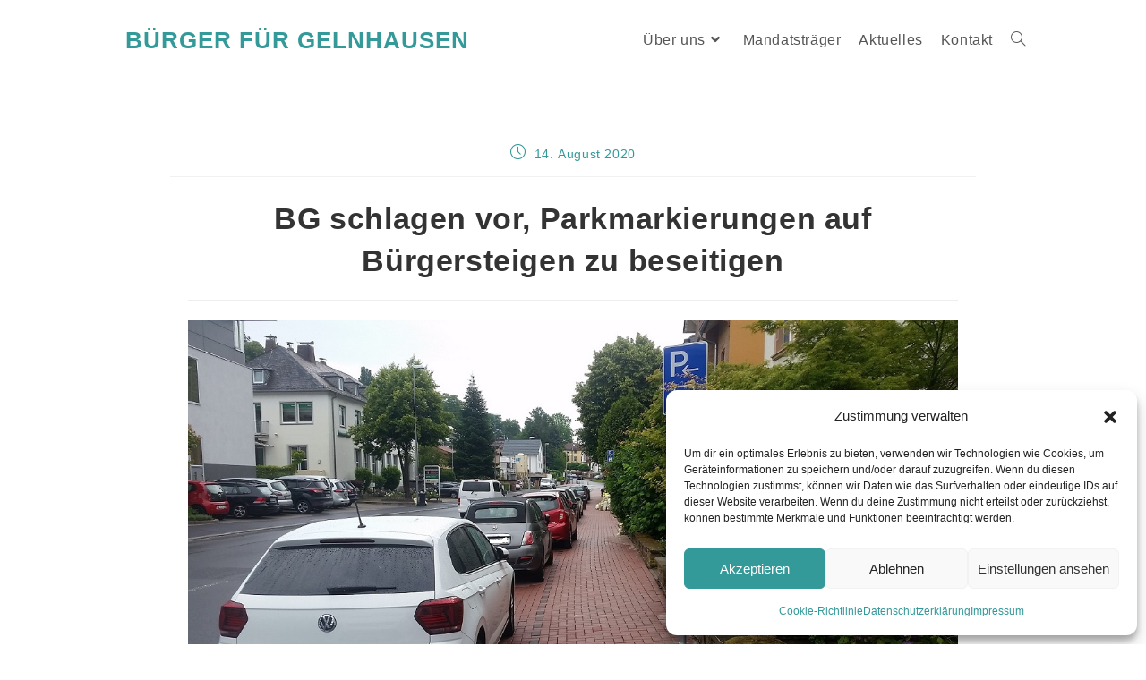

--- FILE ---
content_type: text/html; charset=UTF-8
request_url: https://buergerfuergelnhausen.de/bg-schlagen-vor-parkmarkierungen-auf-buergersteigen-zu-beseitigen/
body_size: 19933
content:
<!DOCTYPE html>
<html class="html" lang="de" prefix="og: https://ogp.me/ns#">
<head>
<meta charset="UTF-8">
<link rel="profile" href="https://gmpg.org/xfn/11">
<style>img:is([sizes="auto" i], [sizes^="auto," i]) { contain-intrinsic-size: 3000px 1500px }</style>
<meta name="viewport" content="width=device-width, initial-scale=1">
<!-- Suchmaschinen-Optimierung durch Rank Math PRO - https://rankmath.com/ -->
<title>BG schlagen vor, Parkmarkierungen auf Bürgersteigen zu beseitigen - Bürger für Gelnhausen</title>
<meta name="robots" content="follow, index, max-snippet:-1, max-video-preview:-1, max-image-preview:large"/>
<link rel="canonical" href="https://buergerfuergelnhausen.de/bg-schlagen-vor-parkmarkierungen-auf-buergersteigen-zu-beseitigen/" />
<meta property="og:locale" content="de_DE" />
<meta property="og:type" content="article" />
<meta property="og:title" content="BG schlagen vor, Parkmarkierungen auf Bürgersteigen zu beseitigen - Bürger für Gelnhausen" />
<meta property="og:description" content="Ausbau Bürgersteig Frankfurter Straße: Autogerecht statt menschengerecht Ortsbeirat und Anwohner nicht beteiligt Die „Bürger für Gelnhausen“ schlagen vor, im gesamten Stadtgebiet Parkmarkierungen auf den Bürgersteigen zu beseitigen, damit die Bürgersteige nicht durch parkende Autos blockiert werden und den Menschen/Fußgängern vollständig zur Verfügung stehen. Anlass für diesen Vorschlag ist der autogerechte Ausbau des Bürgersteigs in der Frankfurter Straße, bei dem wieder Parkmarkierungen auf dem Bürgersteig statt auf der Fahrbahn angelegt wurden. Beim Ausbau des Bürgersteigs in der Frankfurter Straße wurde erneut die Chance verpasst, Gelnhausen menschenfreundlich statt autofreundlich umzugestalten. Die Wünsche und Vorschläge der Anwohner und des Ortsbeirates wurden von Magistrat und Verwaltung wieder einmal nicht berücksichtigt. Der Bürgersteig wurde nicht verbreitert, es wurde kein kombinierter Fuß- und Fahrradweg angelegt, die Parkmarkierungen auf dem Bürgersteig wurden nicht beseitigt. Statt Parkflächen für PKW auf der Fahrbahn zu markieren, und damit die Fahrbahnbreite und die Verkehrsgeschwindigkeit zu reduzieren, wurden auf der neuen Pflasterung des Bürgersteiges erneut Parkflächen markiert. Damit wird der geringe Raum des Gehweges durch parkende Autos wieder stark eingeschränkt und damit die für Fußgänger und Fahrradfahrer weiterhin behindert. Auch ein erster kleiner Beitrag zur Umsetzung des integrierten Klimaschutzkonzeptes der Stadt Gelnhausen im Bereich Mobilität hätte verwirklicht werden können. Das Klimaschutzkonzept sieht im Bereich Mobilität unter anderem Potenziale durch gezielte Verkehrsvermeidung und Verkehrsbeeinflussung, durch Maßnahmen zur Beeinflussung des Personenverkehrs sowie den Ausbau eines flächendeckenden, sicheren Radwegenetzes in der Stadt vor. Die starke Verkehrsbelastung der Frankfurter Straße und die damit verbundenen Auswirkungen auf die Anwohner sind seit vielen Jahren immer wieder Thema im Ortsbeirat Gelnhausen und in der Verwaltung. Der starke Autoverkehr verursacht hohe Abgas- und Lärmemissionen, die die Anwohner belästigen und schädigen. Die Breite der Fahrbahn führt dazu, dass zu schnell gefahren wird, wodurch höhere Lärmemissionen auftreten und Fußgänger und Fahrradfahrer gefährdet werden. Auf dem Bürgersteig parkende Autos behindern die Fußgänger, Eltern mit Kinderwagen, Behinderte mit Rollator oder Rollstuhl und junge bis 8 Jahre alte Fahrradfahrer, die den Bürgersteig nutzen müssen. Die Anwohner haben immer wieder Vorschläge gemacht, wie man die genannten Probleme mildern oder beseitigen kann. Als einfache und preiswerte Möglichkeit wurde beispielsweise vorgeschlagen, die Parkmarkierungen auf dem Bürgersteig zu beseitigen und Parkflächen für Autos auf der Fahrbahn zu markieren. Damit würde erreicht, dass der wenige Platz auf dem Bürgersteig uneingeschränkt von den Fußgängern genutzt werden könnte. Ferner würde die Breite der Fahrbahn reduziert, wodurch sich die Geschwindigkeit des Autoverkehrs reduzieren würde. Im Ortsbeirat Roth wurde auf Initiative der BG vorgeschlagen und beschlossen, den von Roth kommenden und an der Westspange endenden kombinierten Fahrrad- und Fußweg ab der Freigerichter Straße bis zur GGG-Mensa in der Frankfurter Straße fortzuführen. Hierzu hätte der Bürgersteig geringfügig verbreitert werden müssen. Neben einem verbreiterten kombinierten Fahrrad- und Fußweg wurde von der BG vorgeschlagen, die Parkmarkierungen auf dem Bürgersteig zu beseitigen und auf der Fahrbahn aufzubringen. Bürgermeister Glöckner wollte dies auf dem kurzen Dienstwege mit Hessen Mobil klären. Er hat es aber nicht geschafft Hessen Mobil von einem menschengerechten Umbau der Frankfurter Straße zu überzeugen. Hessen Mobil hat auf den autogerechten Ausbau der 1970er-Jahre bestanden und den beiden Maßnahmen nicht zugestimmt. Leider wurden auf dem neuen roten Verbundpflaster mit grauen Steinen wieder Parkflächen markiert, die auch sofort mit parkenden Autos zugestellt wurden. Es wurden sogar Bordsteine abgesenkt, damit die Autos leichter auf den Bürgersteig auffahren können. Daraufhin hat der BG-Fraktions- und Bauausschuss-Vorsitzende Bodo Delhey Bürgermeister Glöckner und Bauamtsleiter Oberst Anfang März gebeten, die grauen Steine zu beseitigen und die Parkmarkierungen auf der Fahrbahn aufzubringen. Dies sei prinzipiell möglich, müsse aber vorher mit Hessen Mobil geklärt werden. Auf eine positive Antwort und Umsetzung wartet Bodo Delhey bis heute. Die „Bürger für Gelnhausen“ möchten, dass im gesamten Stadtgebiet das Parken auf den Bürgersteigen unterbunden wird und Verstöße konsequent geahndet werden. Alle derzeit auf Bürgersteigen vorhandenen Parkmarkierungen sollen beseitigt und ggf. auf der Fahrbahn markiert werden. Durchgehende Fahrradwege zu den Schulen sind endlich zu planen und auszuführen. Straßen, Wege und Plätze sollen menschengerecht und nicht autogerecht gestaltet werden." />
<meta property="og:url" content="https://buergerfuergelnhausen.de/bg-schlagen-vor-parkmarkierungen-auf-buergersteigen-zu-beseitigen/" />
<meta property="og:site_name" content="Bürger für Gelnhausen" />
<meta property="article:tag" content="Parken auf Gehwegen" />
<meta property="article:section" content="Verkehr" />
<meta property="og:updated_time" content="2020-08-14T16:13:10+02:00" />
<meta property="og:image" content="https://buergerfuergelnhausen.de/wp-content/uploads/2020/08/Buergersteig-Frankfurter-Strasse-klein-2.jpg" />
<meta property="og:image:secure_url" content="https://buergerfuergelnhausen.de/wp-content/uploads/2020/08/Buergersteig-Frankfurter-Strasse-klein-2.jpg" />
<meta property="og:image:width" content="1200" />
<meta property="og:image:height" content="675" />
<meta property="og:image:alt" content="Verkehr" />
<meta property="og:image:type" content="image/jpeg" />
<meta property="article:published_time" content="2020-08-14T15:33:46+02:00" />
<meta property="article:modified_time" content="2020-08-14T16:13:10+02:00" />
<meta name="twitter:card" content="summary_large_image" />
<meta name="twitter:title" content="BG schlagen vor, Parkmarkierungen auf Bürgersteigen zu beseitigen - Bürger für Gelnhausen" />
<meta name="twitter:description" content="Ausbau Bürgersteig Frankfurter Straße: Autogerecht statt menschengerecht Ortsbeirat und Anwohner nicht beteiligt Die „Bürger für Gelnhausen“ schlagen vor, im gesamten Stadtgebiet Parkmarkierungen auf den Bürgersteigen zu beseitigen, damit die Bürgersteige nicht durch parkende Autos blockiert werden und den Menschen/Fußgängern vollständig zur Verfügung stehen. Anlass für diesen Vorschlag ist der autogerechte Ausbau des Bürgersteigs in der Frankfurter Straße, bei dem wieder Parkmarkierungen auf dem Bürgersteig statt auf der Fahrbahn angelegt wurden. Beim Ausbau des Bürgersteigs in der Frankfurter Straße wurde erneut die Chance verpasst, Gelnhausen menschenfreundlich statt autofreundlich umzugestalten. Die Wünsche und Vorschläge der Anwohner und des Ortsbeirates wurden von Magistrat und Verwaltung wieder einmal nicht berücksichtigt. Der Bürgersteig wurde nicht verbreitert, es wurde kein kombinierter Fuß- und Fahrradweg angelegt, die Parkmarkierungen auf dem Bürgersteig wurden nicht beseitigt. Statt Parkflächen für PKW auf der Fahrbahn zu markieren, und damit die Fahrbahnbreite und die Verkehrsgeschwindigkeit zu reduzieren, wurden auf der neuen Pflasterung des Bürgersteiges erneut Parkflächen markiert. Damit wird der geringe Raum des Gehweges durch parkende Autos wieder stark eingeschränkt und damit die für Fußgänger und Fahrradfahrer weiterhin behindert. Auch ein erster kleiner Beitrag zur Umsetzung des integrierten Klimaschutzkonzeptes der Stadt Gelnhausen im Bereich Mobilität hätte verwirklicht werden können. Das Klimaschutzkonzept sieht im Bereich Mobilität unter anderem Potenziale durch gezielte Verkehrsvermeidung und Verkehrsbeeinflussung, durch Maßnahmen zur Beeinflussung des Personenverkehrs sowie den Ausbau eines flächendeckenden, sicheren Radwegenetzes in der Stadt vor. Die starke Verkehrsbelastung der Frankfurter Straße und die damit verbundenen Auswirkungen auf die Anwohner sind seit vielen Jahren immer wieder Thema im Ortsbeirat Gelnhausen und in der Verwaltung. Der starke Autoverkehr verursacht hohe Abgas- und Lärmemissionen, die die Anwohner belästigen und schädigen. Die Breite der Fahrbahn führt dazu, dass zu schnell gefahren wird, wodurch höhere Lärmemissionen auftreten und Fußgänger und Fahrradfahrer gefährdet werden. Auf dem Bürgersteig parkende Autos behindern die Fußgänger, Eltern mit Kinderwagen, Behinderte mit Rollator oder Rollstuhl und junge bis 8 Jahre alte Fahrradfahrer, die den Bürgersteig nutzen müssen. Die Anwohner haben immer wieder Vorschläge gemacht, wie man die genannten Probleme mildern oder beseitigen kann. Als einfache und preiswerte Möglichkeit wurde beispielsweise vorgeschlagen, die Parkmarkierungen auf dem Bürgersteig zu beseitigen und Parkflächen für Autos auf der Fahrbahn zu markieren. Damit würde erreicht, dass der wenige Platz auf dem Bürgersteig uneingeschränkt von den Fußgängern genutzt werden könnte. Ferner würde die Breite der Fahrbahn reduziert, wodurch sich die Geschwindigkeit des Autoverkehrs reduzieren würde. Im Ortsbeirat Roth wurde auf Initiative der BG vorgeschlagen und beschlossen, den von Roth kommenden und an der Westspange endenden kombinierten Fahrrad- und Fußweg ab der Freigerichter Straße bis zur GGG-Mensa in der Frankfurter Straße fortzuführen. Hierzu hätte der Bürgersteig geringfügig verbreitert werden müssen. Neben einem verbreiterten kombinierten Fahrrad- und Fußweg wurde von der BG vorgeschlagen, die Parkmarkierungen auf dem Bürgersteig zu beseitigen und auf der Fahrbahn aufzubringen. Bürgermeister Glöckner wollte dies auf dem kurzen Dienstwege mit Hessen Mobil klären. Er hat es aber nicht geschafft Hessen Mobil von einem menschengerechten Umbau der Frankfurter Straße zu überzeugen. Hessen Mobil hat auf den autogerechten Ausbau der 1970er-Jahre bestanden und den beiden Maßnahmen nicht zugestimmt. Leider wurden auf dem neuen roten Verbundpflaster mit grauen Steinen wieder Parkflächen markiert, die auch sofort mit parkenden Autos zugestellt wurden. Es wurden sogar Bordsteine abgesenkt, damit die Autos leichter auf den Bürgersteig auffahren können. Daraufhin hat der BG-Fraktions- und Bauausschuss-Vorsitzende Bodo Delhey Bürgermeister Glöckner und Bauamtsleiter Oberst Anfang März gebeten, die grauen Steine zu beseitigen und die Parkmarkierungen auf der Fahrbahn aufzubringen. Dies sei prinzipiell möglich, müsse aber vorher mit Hessen Mobil geklärt werden. Auf eine positive Antwort und Umsetzung wartet Bodo Delhey bis heute. Die „Bürger für Gelnhausen“ möchten, dass im gesamten Stadtgebiet das Parken auf den Bürgersteigen unterbunden wird und Verstöße konsequent geahndet werden. Alle derzeit auf Bürgersteigen vorhandenen Parkmarkierungen sollen beseitigt und ggf. auf der Fahrbahn markiert werden. Durchgehende Fahrradwege zu den Schulen sind endlich zu planen und auszuführen. Straßen, Wege und Plätze sollen menschengerecht und nicht autogerecht gestaltet werden." />
<meta name="twitter:image" content="https://buergerfuergelnhausen.de/wp-content/uploads/2020/08/Buergersteig-Frankfurter-Strasse-klein-2.jpg" />
<meta name="twitter:label1" content="Verfasst von" />
<meta name="twitter:data1" content="Bodo Delhey" />
<meta name="twitter:label2" content="Lesedauer" />
<meta name="twitter:data2" content="3 Minuten" />
<script type="application/ld+json" class="rank-math-schema">{"@context":"https://schema.org","@graph":[{"@type":["Person","Organization"],"@id":"https://buergerfuergelnhausen.de/#person","name":"B\u00fcrger f\u00fcr Gelnhausen","logo":{"@type":"ImageObject","@id":"https://buergerfuergelnhausen.de/#logo","url":"https://buergerfuergelnhausen.de/wp-content/uploads/2019/06/cropped-Website-Icon-white.png","contentUrl":"https://buergerfuergelnhausen.de/wp-content/uploads/2019/06/cropped-Website-Icon-white.png","caption":"B\u00fcrger f\u00fcr Gelnhausen","inLanguage":"de","width":"342","height":"342"},"image":{"@type":"ImageObject","@id":"https://buergerfuergelnhausen.de/#logo","url":"https://buergerfuergelnhausen.de/wp-content/uploads/2019/06/cropped-Website-Icon-white.png","contentUrl":"https://buergerfuergelnhausen.de/wp-content/uploads/2019/06/cropped-Website-Icon-white.png","caption":"B\u00fcrger f\u00fcr Gelnhausen","inLanguage":"de","width":"342","height":"342"}},{"@type":"WebSite","@id":"https://buergerfuergelnhausen.de/#website","url":"https://buergerfuergelnhausen.de","name":"B\u00fcrger f\u00fcr Gelnhausen","alternateName":"BG","publisher":{"@id":"https://buergerfuergelnhausen.de/#person"},"inLanguage":"de"},{"@type":"ImageObject","@id":"https://buergerfuergelnhausen.de/wp-content/uploads/2020/08/Buergersteig-Frankfurter-Strasse-klein-2.jpg","url":"https://buergerfuergelnhausen.de/wp-content/uploads/2020/08/Buergersteig-Frankfurter-Strasse-klein-2.jpg","width":"1200","height":"675","inLanguage":"de"},{"@type":"WebPage","@id":"https://buergerfuergelnhausen.de/bg-schlagen-vor-parkmarkierungen-auf-buergersteigen-zu-beseitigen/#webpage","url":"https://buergerfuergelnhausen.de/bg-schlagen-vor-parkmarkierungen-auf-buergersteigen-zu-beseitigen/","name":"BG schlagen vor, Parkmarkierungen auf B\u00fcrgersteigen zu beseitigen - B\u00fcrger f\u00fcr Gelnhausen","datePublished":"2020-08-14T15:33:46+02:00","dateModified":"2020-08-14T16:13:10+02:00","isPartOf":{"@id":"https://buergerfuergelnhausen.de/#website"},"primaryImageOfPage":{"@id":"https://buergerfuergelnhausen.de/wp-content/uploads/2020/08/Buergersteig-Frankfurter-Strasse-klein-2.jpg"},"inLanguage":"de"},{"@type":"Person","@id":"https://buergerfuergelnhausen.de/author/delhey/","name":"Bodo Delhey","url":"https://buergerfuergelnhausen.de/author/delhey/","image":{"@type":"ImageObject","@id":"https://secure.gravatar.com/avatar/31c166c438da418d24233c628abec1f0bbe1279dabbe508a535453e10fef0fc5?s=96&amp;d=mm&amp;r=g","url":"https://secure.gravatar.com/avatar/31c166c438da418d24233c628abec1f0bbe1279dabbe508a535453e10fef0fc5?s=96&amp;d=mm&amp;r=g","caption":"Bodo Delhey","inLanguage":"de"},"sameAs":["https://www.buergerfuergelnhausen.de"]},{"@type":"BlogPosting","headline":"BG schlagen vor, Parkmarkierungen auf B\u00fcrgersteigen zu beseitigen - B\u00fcrger f\u00fcr Gelnhausen","keywords":"Verkehr","datePublished":"2020-08-14T15:33:46+02:00","dateModified":"2020-08-14T16:13:10+02:00","author":{"@id":"https://buergerfuergelnhausen.de/author/delhey/","name":"Bodo Delhey"},"publisher":{"@id":"https://buergerfuergelnhausen.de/#person"},"description":"Der B\u00fcrgersteig wurde nicht verbreitert, es wurde kein kombinierter Fu\u00df- und Fahrradweg angelegt, die Parkmarkierungen auf dem B\u00fcrgersteig wurden nicht beseitigt. Statt Parkfl\u00e4chen f\u00fcr PKW auf der Fahrbahn zu markieren, und damit die Fahrbahnbreite und die Verkehrsgeschwindigkeit zu reduzieren, wurden auf der neuen Pflasterung des B\u00fcrgersteiges erneut Parkfl\u00e4chen markiert. Damit wird der geringe Raum des Gehweges durch parkende Autos wieder stark eingeschr\u00e4nkt und damit die f\u00fcr Fu\u00dfg\u00e4nger und Fahrradfahrer weiterhin behindert.","name":"BG schlagen vor, Parkmarkierungen auf B\u00fcrgersteigen zu beseitigen - B\u00fcrger f\u00fcr Gelnhausen","@id":"https://buergerfuergelnhausen.de/bg-schlagen-vor-parkmarkierungen-auf-buergersteigen-zu-beseitigen/#richSnippet","isPartOf":{"@id":"https://buergerfuergelnhausen.de/bg-schlagen-vor-parkmarkierungen-auf-buergersteigen-zu-beseitigen/#webpage"},"image":{"@id":"https://buergerfuergelnhausen.de/wp-content/uploads/2020/08/Buergersteig-Frankfurter-Strasse-klein-2.jpg"},"inLanguage":"de","mainEntityOfPage":{"@id":"https://buergerfuergelnhausen.de/bg-schlagen-vor-parkmarkierungen-auf-buergersteigen-zu-beseitigen/#webpage"}}]}</script>
<!-- /Rank Math WordPress SEO Plugin -->
<link rel="alternate" type="application/rss+xml" title="Bürger für Gelnhausen &raquo; Feed" href="https://buergerfuergelnhausen.de/feed/" />
<link rel="alternate" type="application/rss+xml" title="Bürger für Gelnhausen &raquo; Kommentar-Feed" href="https://buergerfuergelnhausen.de/comments/feed/" />
<!-- <link rel='stylesheet' id='wp-block-library-css' href='https://buergerfuergelnhausen.de/wp-includes/css/dist/block-library/style.min.css?ver=6.8.3' media='all' /> -->
<link rel="stylesheet" type="text/css" href="//buergerfuergelnhausen.de/wp-content/cache/wpfc-minified/fgic42aw/fk7wg.css" media="all"/>
<style id='wp-block-library-theme-inline-css'>
.wp-block-audio :where(figcaption){color:#555;font-size:13px;text-align:center}.is-dark-theme .wp-block-audio :where(figcaption){color:#ffffffa6}.wp-block-audio{margin:0 0 1em}.wp-block-code{border:1px solid #ccc;border-radius:4px;font-family:Menlo,Consolas,monaco,monospace;padding:.8em 1em}.wp-block-embed :where(figcaption){color:#555;font-size:13px;text-align:center}.is-dark-theme .wp-block-embed :where(figcaption){color:#ffffffa6}.wp-block-embed{margin:0 0 1em}.blocks-gallery-caption{color:#555;font-size:13px;text-align:center}.is-dark-theme .blocks-gallery-caption{color:#ffffffa6}:root :where(.wp-block-image figcaption){color:#555;font-size:13px;text-align:center}.is-dark-theme :root :where(.wp-block-image figcaption){color:#ffffffa6}.wp-block-image{margin:0 0 1em}.wp-block-pullquote{border-bottom:4px solid;border-top:4px solid;color:currentColor;margin-bottom:1.75em}.wp-block-pullquote cite,.wp-block-pullquote footer,.wp-block-pullquote__citation{color:currentColor;font-size:.8125em;font-style:normal;text-transform:uppercase}.wp-block-quote{border-left:.25em solid;margin:0 0 1.75em;padding-left:1em}.wp-block-quote cite,.wp-block-quote footer{color:currentColor;font-size:.8125em;font-style:normal;position:relative}.wp-block-quote:where(.has-text-align-right){border-left:none;border-right:.25em solid;padding-left:0;padding-right:1em}.wp-block-quote:where(.has-text-align-center){border:none;padding-left:0}.wp-block-quote.is-large,.wp-block-quote.is-style-large,.wp-block-quote:where(.is-style-plain){border:none}.wp-block-search .wp-block-search__label{font-weight:700}.wp-block-search__button{border:1px solid #ccc;padding:.375em .625em}:where(.wp-block-group.has-background){padding:1.25em 2.375em}.wp-block-separator.has-css-opacity{opacity:.4}.wp-block-separator{border:none;border-bottom:2px solid;margin-left:auto;margin-right:auto}.wp-block-separator.has-alpha-channel-opacity{opacity:1}.wp-block-separator:not(.is-style-wide):not(.is-style-dots){width:100px}.wp-block-separator.has-background:not(.is-style-dots){border-bottom:none;height:1px}.wp-block-separator.has-background:not(.is-style-wide):not(.is-style-dots){height:2px}.wp-block-table{margin:0 0 1em}.wp-block-table td,.wp-block-table th{word-break:normal}.wp-block-table :where(figcaption){color:#555;font-size:13px;text-align:center}.is-dark-theme .wp-block-table :where(figcaption){color:#ffffffa6}.wp-block-video :where(figcaption){color:#555;font-size:13px;text-align:center}.is-dark-theme .wp-block-video :where(figcaption){color:#ffffffa6}.wp-block-video{margin:0 0 1em}:root :where(.wp-block-template-part.has-background){margin-bottom:0;margin-top:0;padding:1.25em 2.375em}
</style>
<style id='classic-theme-styles-inline-css'>
/*! This file is auto-generated */
.wp-block-button__link{color:#fff;background-color:#32373c;border-radius:9999px;box-shadow:none;text-decoration:none;padding:calc(.667em + 2px) calc(1.333em + 2px);font-size:1.125em}.wp-block-file__button{background:#32373c;color:#fff;text-decoration:none}
</style>
<style id='global-styles-inline-css'>
:root{--wp--preset--aspect-ratio--square: 1;--wp--preset--aspect-ratio--4-3: 4/3;--wp--preset--aspect-ratio--3-4: 3/4;--wp--preset--aspect-ratio--3-2: 3/2;--wp--preset--aspect-ratio--2-3: 2/3;--wp--preset--aspect-ratio--16-9: 16/9;--wp--preset--aspect-ratio--9-16: 9/16;--wp--preset--color--black: #000000;--wp--preset--color--cyan-bluish-gray: #abb8c3;--wp--preset--color--white: #ffffff;--wp--preset--color--pale-pink: #f78da7;--wp--preset--color--vivid-red: #cf2e2e;--wp--preset--color--luminous-vivid-orange: #ff6900;--wp--preset--color--luminous-vivid-amber: #fcb900;--wp--preset--color--light-green-cyan: #7bdcb5;--wp--preset--color--vivid-green-cyan: #00d084;--wp--preset--color--pale-cyan-blue: #8ed1fc;--wp--preset--color--vivid-cyan-blue: #0693e3;--wp--preset--color--vivid-purple: #9b51e0;--wp--preset--gradient--vivid-cyan-blue-to-vivid-purple: linear-gradient(135deg,rgba(6,147,227,1) 0%,rgb(155,81,224) 100%);--wp--preset--gradient--light-green-cyan-to-vivid-green-cyan: linear-gradient(135deg,rgb(122,220,180) 0%,rgb(0,208,130) 100%);--wp--preset--gradient--luminous-vivid-amber-to-luminous-vivid-orange: linear-gradient(135deg,rgba(252,185,0,1) 0%,rgba(255,105,0,1) 100%);--wp--preset--gradient--luminous-vivid-orange-to-vivid-red: linear-gradient(135deg,rgba(255,105,0,1) 0%,rgb(207,46,46) 100%);--wp--preset--gradient--very-light-gray-to-cyan-bluish-gray: linear-gradient(135deg,rgb(238,238,238) 0%,rgb(169,184,195) 100%);--wp--preset--gradient--cool-to-warm-spectrum: linear-gradient(135deg,rgb(74,234,220) 0%,rgb(151,120,209) 20%,rgb(207,42,186) 40%,rgb(238,44,130) 60%,rgb(251,105,98) 80%,rgb(254,248,76) 100%);--wp--preset--gradient--blush-light-purple: linear-gradient(135deg,rgb(255,206,236) 0%,rgb(152,150,240) 100%);--wp--preset--gradient--blush-bordeaux: linear-gradient(135deg,rgb(254,205,165) 0%,rgb(254,45,45) 50%,rgb(107,0,62) 100%);--wp--preset--gradient--luminous-dusk: linear-gradient(135deg,rgb(255,203,112) 0%,rgb(199,81,192) 50%,rgb(65,88,208) 100%);--wp--preset--gradient--pale-ocean: linear-gradient(135deg,rgb(255,245,203) 0%,rgb(182,227,212) 50%,rgb(51,167,181) 100%);--wp--preset--gradient--electric-grass: linear-gradient(135deg,rgb(202,248,128) 0%,rgb(113,206,126) 100%);--wp--preset--gradient--midnight: linear-gradient(135deg,rgb(2,3,129) 0%,rgb(40,116,252) 100%);--wp--preset--font-size--small: 13px;--wp--preset--font-size--medium: 20px;--wp--preset--font-size--large: 36px;--wp--preset--font-size--x-large: 42px;--wp--preset--spacing--20: 0.44rem;--wp--preset--spacing--30: 0.67rem;--wp--preset--spacing--40: 1rem;--wp--preset--spacing--50: 1.5rem;--wp--preset--spacing--60: 2.25rem;--wp--preset--spacing--70: 3.38rem;--wp--preset--spacing--80: 5.06rem;--wp--preset--shadow--natural: 6px 6px 9px rgba(0, 0, 0, 0.2);--wp--preset--shadow--deep: 12px 12px 50px rgba(0, 0, 0, 0.4);--wp--preset--shadow--sharp: 6px 6px 0px rgba(0, 0, 0, 0.2);--wp--preset--shadow--outlined: 6px 6px 0px -3px rgba(255, 255, 255, 1), 6px 6px rgba(0, 0, 0, 1);--wp--preset--shadow--crisp: 6px 6px 0px rgba(0, 0, 0, 1);}:where(.is-layout-flex){gap: 0.5em;}:where(.is-layout-grid){gap: 0.5em;}body .is-layout-flex{display: flex;}.is-layout-flex{flex-wrap: wrap;align-items: center;}.is-layout-flex > :is(*, div){margin: 0;}body .is-layout-grid{display: grid;}.is-layout-grid > :is(*, div){margin: 0;}:where(.wp-block-columns.is-layout-flex){gap: 2em;}:where(.wp-block-columns.is-layout-grid){gap: 2em;}:where(.wp-block-post-template.is-layout-flex){gap: 1.25em;}:where(.wp-block-post-template.is-layout-grid){gap: 1.25em;}.has-black-color{color: var(--wp--preset--color--black) !important;}.has-cyan-bluish-gray-color{color: var(--wp--preset--color--cyan-bluish-gray) !important;}.has-white-color{color: var(--wp--preset--color--white) !important;}.has-pale-pink-color{color: var(--wp--preset--color--pale-pink) !important;}.has-vivid-red-color{color: var(--wp--preset--color--vivid-red) !important;}.has-luminous-vivid-orange-color{color: var(--wp--preset--color--luminous-vivid-orange) !important;}.has-luminous-vivid-amber-color{color: var(--wp--preset--color--luminous-vivid-amber) !important;}.has-light-green-cyan-color{color: var(--wp--preset--color--light-green-cyan) !important;}.has-vivid-green-cyan-color{color: var(--wp--preset--color--vivid-green-cyan) !important;}.has-pale-cyan-blue-color{color: var(--wp--preset--color--pale-cyan-blue) !important;}.has-vivid-cyan-blue-color{color: var(--wp--preset--color--vivid-cyan-blue) !important;}.has-vivid-purple-color{color: var(--wp--preset--color--vivid-purple) !important;}.has-black-background-color{background-color: var(--wp--preset--color--black) !important;}.has-cyan-bluish-gray-background-color{background-color: var(--wp--preset--color--cyan-bluish-gray) !important;}.has-white-background-color{background-color: var(--wp--preset--color--white) !important;}.has-pale-pink-background-color{background-color: var(--wp--preset--color--pale-pink) !important;}.has-vivid-red-background-color{background-color: var(--wp--preset--color--vivid-red) !important;}.has-luminous-vivid-orange-background-color{background-color: var(--wp--preset--color--luminous-vivid-orange) !important;}.has-luminous-vivid-amber-background-color{background-color: var(--wp--preset--color--luminous-vivid-amber) !important;}.has-light-green-cyan-background-color{background-color: var(--wp--preset--color--light-green-cyan) !important;}.has-vivid-green-cyan-background-color{background-color: var(--wp--preset--color--vivid-green-cyan) !important;}.has-pale-cyan-blue-background-color{background-color: var(--wp--preset--color--pale-cyan-blue) !important;}.has-vivid-cyan-blue-background-color{background-color: var(--wp--preset--color--vivid-cyan-blue) !important;}.has-vivid-purple-background-color{background-color: var(--wp--preset--color--vivid-purple) !important;}.has-black-border-color{border-color: var(--wp--preset--color--black) !important;}.has-cyan-bluish-gray-border-color{border-color: var(--wp--preset--color--cyan-bluish-gray) !important;}.has-white-border-color{border-color: var(--wp--preset--color--white) !important;}.has-pale-pink-border-color{border-color: var(--wp--preset--color--pale-pink) !important;}.has-vivid-red-border-color{border-color: var(--wp--preset--color--vivid-red) !important;}.has-luminous-vivid-orange-border-color{border-color: var(--wp--preset--color--luminous-vivid-orange) !important;}.has-luminous-vivid-amber-border-color{border-color: var(--wp--preset--color--luminous-vivid-amber) !important;}.has-light-green-cyan-border-color{border-color: var(--wp--preset--color--light-green-cyan) !important;}.has-vivid-green-cyan-border-color{border-color: var(--wp--preset--color--vivid-green-cyan) !important;}.has-pale-cyan-blue-border-color{border-color: var(--wp--preset--color--pale-cyan-blue) !important;}.has-vivid-cyan-blue-border-color{border-color: var(--wp--preset--color--vivid-cyan-blue) !important;}.has-vivid-purple-border-color{border-color: var(--wp--preset--color--vivid-purple) !important;}.has-vivid-cyan-blue-to-vivid-purple-gradient-background{background: var(--wp--preset--gradient--vivid-cyan-blue-to-vivid-purple) !important;}.has-light-green-cyan-to-vivid-green-cyan-gradient-background{background: var(--wp--preset--gradient--light-green-cyan-to-vivid-green-cyan) !important;}.has-luminous-vivid-amber-to-luminous-vivid-orange-gradient-background{background: var(--wp--preset--gradient--luminous-vivid-amber-to-luminous-vivid-orange) !important;}.has-luminous-vivid-orange-to-vivid-red-gradient-background{background: var(--wp--preset--gradient--luminous-vivid-orange-to-vivid-red) !important;}.has-very-light-gray-to-cyan-bluish-gray-gradient-background{background: var(--wp--preset--gradient--very-light-gray-to-cyan-bluish-gray) !important;}.has-cool-to-warm-spectrum-gradient-background{background: var(--wp--preset--gradient--cool-to-warm-spectrum) !important;}.has-blush-light-purple-gradient-background{background: var(--wp--preset--gradient--blush-light-purple) !important;}.has-blush-bordeaux-gradient-background{background: var(--wp--preset--gradient--blush-bordeaux) !important;}.has-luminous-dusk-gradient-background{background: var(--wp--preset--gradient--luminous-dusk) !important;}.has-pale-ocean-gradient-background{background: var(--wp--preset--gradient--pale-ocean) !important;}.has-electric-grass-gradient-background{background: var(--wp--preset--gradient--electric-grass) !important;}.has-midnight-gradient-background{background: var(--wp--preset--gradient--midnight) !important;}.has-small-font-size{font-size: var(--wp--preset--font-size--small) !important;}.has-medium-font-size{font-size: var(--wp--preset--font-size--medium) !important;}.has-large-font-size{font-size: var(--wp--preset--font-size--large) !important;}.has-x-large-font-size{font-size: var(--wp--preset--font-size--x-large) !important;}
:where(.wp-block-post-template.is-layout-flex){gap: 1.25em;}:where(.wp-block-post-template.is-layout-grid){gap: 1.25em;}
:where(.wp-block-columns.is-layout-flex){gap: 2em;}:where(.wp-block-columns.is-layout-grid){gap: 2em;}
:root :where(.wp-block-pullquote){font-size: 1.5em;line-height: 1.6;}
</style>
<!-- <link rel='stylesheet' id='owp-preloader-css' href='https://buergerfuergelnhausen.de/wp-content/plugins/ocean-extra/includes/preloader/assets/css/preloader.min.css?ver=2.5.2' media='all' /> -->
<!-- <link rel='stylesheet' id='rt-fontawsome-css' href='https://buergerfuergelnhausen.de/wp-content/plugins/the-post-grid/assets/vendor/font-awesome/css/font-awesome.min.css?ver=7.8.8' media='all' /> -->
<!-- <link rel='stylesheet' id='rt-tpg-block-css' href='https://buergerfuergelnhausen.de/wp-content/plugins/the-post-grid/assets/css/tpg-block.min.css?ver=7.8.8' media='all' /> -->
<!-- <link rel='stylesheet' id='cmplz-general-css' href='https://buergerfuergelnhausen.de/wp-content/plugins/complianz-gdpr/assets/css/cookieblocker.min.css?ver=1765936333' media='all' /> -->
<!-- <link rel='stylesheet' id='font-awesome-css' href='https://buergerfuergelnhausen.de/wp-content/themes/oceanwp/assets/fonts/fontawesome/css/all.min.css?ver=6.7.2' media='all' /> -->
<!-- <link rel='stylesheet' id='simple-line-icons-css' href='https://buergerfuergelnhausen.de/wp-content/themes/oceanwp/assets/css/third/simple-line-icons.min.css?ver=2.4.0' media='all' /> -->
<!-- <link rel='stylesheet' id='oceanwp-style-css' href='https://buergerfuergelnhausen.de/wp-content/themes/oceanwp/assets/css/style.min.css?ver=4.1.4' media='all' /> -->
<link rel="stylesheet" type="text/css" href="//buergerfuergelnhausen.de/wp-content/cache/wpfc-minified/6zuxvber/fk7mo.css" media="all"/>
<style id='oceanwp-style-inline-css'>
body div.wpforms-container-full .wpforms-form input[type=submit]:hover,
body div.wpforms-container-full .wpforms-form input[type=submit]:active,
body div.wpforms-container-full .wpforms-form button[type=submit]:hover,
body div.wpforms-container-full .wpforms-form button[type=submit]:active,
body div.wpforms-container-full .wpforms-form .wpforms-page-button:hover,
body div.wpforms-container-full .wpforms-form .wpforms-page-button:active,
body .wp-core-ui div.wpforms-container-full .wpforms-form input[type=submit]:hover,
body .wp-core-ui div.wpforms-container-full .wpforms-form input[type=submit]:active,
body .wp-core-ui div.wpforms-container-full .wpforms-form button[type=submit]:hover,
body .wp-core-ui div.wpforms-container-full .wpforms-form button[type=submit]:active,
body .wp-core-ui div.wpforms-container-full .wpforms-form .wpforms-page-button:hover,
body .wp-core-ui div.wpforms-container-full .wpforms-form .wpforms-page-button:active {
background: linear-gradient(0deg, rgba(0, 0, 0, 0.2), rgba(0, 0, 0, 0.2)), var(--wpforms-button-background-color-alt, var(--wpforms-button-background-color)) !important;
}
</style>
<!-- <link rel='stylesheet' id='wpr-text-animations-css-css' href='https://buergerfuergelnhausen.de/wp-content/plugins/royal-elementor-addons/assets/css/lib/animations/text-animations.min.css?ver=1.7.1045' media='all' /> -->
<!-- <link rel='stylesheet' id='wpr-addons-css-css' href='https://buergerfuergelnhausen.de/wp-content/plugins/royal-elementor-addons/assets/css/frontend.min.css?ver=1.7.1045' media='all' /> -->
<!-- <link rel='stylesheet' id='font-awesome-5-all-css' href='https://buergerfuergelnhausen.de/wp-content/plugins/elementor/assets/lib/font-awesome/css/all.min.css?ver=1.7.1045' media='all' /> -->
<!-- <link rel='stylesheet' id='oe-widgets-style-css' href='https://buergerfuergelnhausen.de/wp-content/plugins/ocean-extra/assets/css/widgets.css?ver=6.8.3' media='all' /> -->
<link rel="stylesheet" type="text/css" href="//buergerfuergelnhausen.de/wp-content/cache/wpfc-minified/dr6mvnfg/fk7wg.css" media="all"/>
<script src='//buergerfuergelnhausen.de/wp-content/cache/wpfc-minified/7c5havvd/fk7mo.js' type="text/javascript"></script>
<!-- <script async src="https://buergerfuergelnhausen.de/wp-content/plugins/burst-statistics/assets/js/timeme/timeme.min.js?ver=1767923550" id="burst-timeme-js"></script> -->
<!-- <script async src="https://buergerfuergelnhausen.de/wp-content/uploads/burst/js/burst.min.js?ver=1767960120" id="burst-js"></script> -->
<!-- <script data-cfasync="false" src="https://buergerfuergelnhausen.de/wp-includes/js/jquery/jquery.min.js?ver=3.7.1" id="jquery-core-js"></script> -->
<!-- <script data-cfasync="false" src="https://buergerfuergelnhausen.de/wp-includes/js/jquery/jquery-migrate.min.js?ver=3.4.1" id="jquery-migrate-js"></script> -->
<script id="owp-preloader-js-extra">
var owpPreloader = {"nonce":"0d7d739f19"};
</script>
<script src='//buergerfuergelnhausen.de/wp-content/cache/wpfc-minified/lzotiam0/fkd6l.js' type="text/javascript"></script>
<!-- <script src="https://buergerfuergelnhausen.de/wp-content/plugins/ocean-extra/includes/preloader/assets/js/preloader.min.js?ver=2.5.2" id="owp-preloader-js"></script> -->
<!-- <script src="https://buergerfuergelnhausen.de/wp-content/plugins/happy-elementor-addons/assets/vendor/dom-purify/purify.min.js?ver=3.1.6" id="dom-purify-js"></script> -->
<link rel="https://api.w.org/" href="https://buergerfuergelnhausen.de/wp-json/" /><link rel="alternate" title="JSON" type="application/json" href="https://buergerfuergelnhausen.de/wp-json/wp/v2/posts/6264" /><link rel="EditURI" type="application/rsd+xml" title="RSD" href="https://buergerfuergelnhausen.de/xmlrpc.php?rsd" />
<meta name="generator" content="WordPress 6.8.3" />
<link rel='shortlink' href='https://buergerfuergelnhausen.de/?p=6264' />
<link rel="alternate" title="oEmbed (JSON)" type="application/json+oembed" href="https://buergerfuergelnhausen.de/wp-json/oembed/1.0/embed?url=https%3A%2F%2Fbuergerfuergelnhausen.de%2Fbg-schlagen-vor-parkmarkierungen-auf-buergersteigen-zu-beseitigen%2F" />
<link rel="alternate" title="oEmbed (XML)" type="text/xml+oembed" href="https://buergerfuergelnhausen.de/wp-json/oembed/1.0/embed?url=https%3A%2F%2Fbuergerfuergelnhausen.de%2Fbg-schlagen-vor-parkmarkierungen-auf-buergersteigen-zu-beseitigen%2F&#038;format=xml" />
<style>
:root {
--tpg-primary-color: #0d6efd;
--tpg-secondary-color: #0654c4;
--tpg-primary-light: #c4d0ff
}
body .rt-tpg-container .rt-loading,
body #bottom-script-loader .rt-ball-clip-rotate {
color: #0367bf !important;
}
</style>
<style>.cmplz-hidden {
display: none !important;
}</style><meta name="generator" content="Elementor 3.34.1; features: e_font_icon_svg, additional_custom_breakpoints; settings: css_print_method-external, google_font-enabled, font_display-swap">
<style>
.e-con.e-parent:nth-of-type(n+4):not(.e-lazyloaded):not(.e-no-lazyload),
.e-con.e-parent:nth-of-type(n+4):not(.e-lazyloaded):not(.e-no-lazyload) * {
background-image: none !important;
}
@media screen and (max-height: 1024px) {
.e-con.e-parent:nth-of-type(n+3):not(.e-lazyloaded):not(.e-no-lazyload),
.e-con.e-parent:nth-of-type(n+3):not(.e-lazyloaded):not(.e-no-lazyload) * {
background-image: none !important;
}
}
@media screen and (max-height: 640px) {
.e-con.e-parent:nth-of-type(n+2):not(.e-lazyloaded):not(.e-no-lazyload),
.e-con.e-parent:nth-of-type(n+2):not(.e-lazyloaded):not(.e-no-lazyload) * {
background-image: none !important;
}
}
</style>
<link rel="icon" href="https://buergerfuergelnhausen.de/wp-content/uploads/2019/06/cropped-Website-Icon-white-150x150.png" sizes="32x32" />
<link rel="icon" href="https://buergerfuergelnhausen.de/wp-content/uploads/2019/06/cropped-Website-Icon-white-300x300.png" sizes="192x192" />
<link rel="apple-touch-icon" href="https://buergerfuergelnhausen.de/wp-content/uploads/2019/06/cropped-Website-Icon-white-300x300.png" />
<meta name="msapplication-TileImage" content="https://buergerfuergelnhausen.de/wp-content/uploads/2019/06/cropped-Website-Icon-white-300x300.png" />
<style id="wpr_lightbox_styles">
.lg-backdrop {
background-color: rgba(0,0,0,0.6) !important;
}
.lg-toolbar,
.lg-dropdown {
background-color: rgba(0,0,0,0.8) !important;
}
.lg-dropdown:after {
border-bottom-color: rgba(0,0,0,0.8) !important;
}
.lg-sub-html {
background-color: rgba(0,0,0,0.8) !important;
}
.lg-thumb-outer,
.lg-progress-bar {
background-color: #444444 !important;
}
.lg-progress {
background-color: #a90707 !important;
}
.lg-icon {
color: #efefef !important;
font-size: 20px !important;
}
.lg-icon.lg-toogle-thumb {
font-size: 24px !important;
}
.lg-icon:hover,
.lg-dropdown-text:hover {
color: #ffffff !important;
}
.lg-sub-html,
.lg-dropdown-text {
color: #efefef !important;
font-size: 14px !important;
}
#lg-counter {
color: #efefef !important;
font-size: 14px !important;
}
.lg-prev,
.lg-next {
font-size: 35px !important;
}
/* Defaults */
.lg-icon {
background-color: transparent !important;
}
#lg-counter {
opacity: 0.9;
}
.lg-thumb-outer {
padding: 0 10px;
}
.lg-thumb-item {
border-radius: 0 !important;
border: none !important;
opacity: 0.5;
}
.lg-thumb-item.active {
opacity: 1;
}
</style><!-- OceanWP CSS -->
<style type="text/css">
/* Colors */a:hover,a.light:hover,.theme-heading .text::before,.theme-heading .text::after,#top-bar-content >a:hover,#top-bar-social li.oceanwp-email a:hover,#site-navigation-wrap .dropdown-menu >li >a:hover,#site-header.medium-header #medium-searchform button:hover,.oceanwp-mobile-menu-icon a:hover,.blog-entry.post .blog-entry-header .entry-title a:hover,.blog-entry.post .blog-entry-readmore a:hover,.blog-entry.thumbnail-entry .blog-entry-category a,ul.meta li a:hover,.dropcap,.single nav.post-navigation .nav-links .title,body .related-post-title a:hover,body #wp-calendar caption,body .contact-info-widget.default i,body .contact-info-widget.big-icons i,body .custom-links-widget .oceanwp-custom-links li a:hover,body .custom-links-widget .oceanwp-custom-links li a:hover:before,body .posts-thumbnails-widget li a:hover,body .social-widget li.oceanwp-email a:hover,.comment-author .comment-meta .comment-reply-link,#respond #cancel-comment-reply-link:hover,#footer-widgets .footer-box a:hover,#footer-bottom a:hover,#footer-bottom #footer-bottom-menu a:hover,.sidr a:hover,.sidr-class-dropdown-toggle:hover,.sidr-class-menu-item-has-children.active >a,.sidr-class-menu-item-has-children.active >a >.sidr-class-dropdown-toggle,input[type=checkbox]:checked:before{color:#339999}.single nav.post-navigation .nav-links .title .owp-icon use,.blog-entry.post .blog-entry-readmore a:hover .owp-icon use,body .contact-info-widget.default .owp-icon use,body .contact-info-widget.big-icons .owp-icon use{stroke:#339999}input[type="button"],input[type="reset"],input[type="submit"],button[type="submit"],.button,#site-navigation-wrap .dropdown-menu >li.btn >a >span,.thumbnail:hover i,.thumbnail:hover .link-post-svg-icon,.post-quote-content,.omw-modal .omw-close-modal,body .contact-info-widget.big-icons li:hover i,body .contact-info-widget.big-icons li:hover .owp-icon,body div.wpforms-container-full .wpforms-form input[type=submit],body div.wpforms-container-full .wpforms-form button[type=submit],body div.wpforms-container-full .wpforms-form .wpforms-page-button,.woocommerce-cart .wp-element-button,.woocommerce-checkout .wp-element-button,.wp-block-button__link{background-color:#339999}.widget-title{border-color:#339999}blockquote{border-color:#339999}.wp-block-quote{border-color:#339999}#searchform-dropdown{border-color:#339999}.dropdown-menu .sub-menu{border-color:#339999}.blog-entry.large-entry .blog-entry-readmore a:hover{border-color:#339999}.oceanwp-newsletter-form-wrap input[type="email"]:focus{border-color:#339999}.social-widget li.oceanwp-email a:hover{border-color:#339999}#respond #cancel-comment-reply-link:hover{border-color:#339999}body .contact-info-widget.big-icons li:hover i{border-color:#339999}body .contact-info-widget.big-icons li:hover .owp-icon{border-color:#339999}#footer-widgets .oceanwp-newsletter-form-wrap input[type="email"]:focus{border-color:#339999}input[type="button"]:hover,input[type="reset"]:hover,input[type="submit"]:hover,button[type="submit"]:hover,input[type="button"]:focus,input[type="reset"]:focus,input[type="submit"]:focus,button[type="submit"]:focus,.button:hover,.button:focus,#site-navigation-wrap .dropdown-menu >li.btn >a:hover >span,.post-quote-author,.omw-modal .omw-close-modal:hover,body div.wpforms-container-full .wpforms-form input[type=submit]:hover,body div.wpforms-container-full .wpforms-form button[type=submit]:hover,body div.wpforms-container-full .wpforms-form .wpforms-page-button:hover,.woocommerce-cart .wp-element-button:hover,.woocommerce-checkout .wp-element-button:hover,.wp-block-button__link:hover{background-color:#cc6666}table th,table td,hr,.content-area,body.content-left-sidebar #content-wrap .content-area,.content-left-sidebar .content-area,#top-bar-wrap,#site-header,#site-header.top-header #search-toggle,.dropdown-menu ul li,.centered-minimal-page-header,.blog-entry.post,.blog-entry.grid-entry .blog-entry-inner,.blog-entry.thumbnail-entry .blog-entry-bottom,.single-post .entry-title,.single .entry-share-wrap .entry-share,.single .entry-share,.single .entry-share ul li a,.single nav.post-navigation,.single nav.post-navigation .nav-links .nav-previous,#author-bio,#author-bio .author-bio-avatar,#author-bio .author-bio-social li a,#related-posts,#comments,.comment-body,#respond #cancel-comment-reply-link,#blog-entries .type-page,.page-numbers a,.page-numbers span:not(.elementor-screen-only),.page-links span,body #wp-calendar caption,body #wp-calendar th,body #wp-calendar tbody,body .contact-info-widget.default i,body .contact-info-widget.big-icons i,body .contact-info-widget.big-icons .owp-icon,body .contact-info-widget.default .owp-icon,body .posts-thumbnails-widget li,body .tagcloud a{border-color:#eeeeee}a{color:#339999}a .owp-icon use{stroke:#339999}a:hover{color:#cc6666}a:hover .owp-icon use{stroke:#cc6666}body .theme-button,body input[type="submit"],body button[type="submit"],body button,body .button,body div.wpforms-container-full .wpforms-form input[type=submit],body div.wpforms-container-full .wpforms-form button[type=submit],body div.wpforms-container-full .wpforms-form .wpforms-page-button,.woocommerce-cart .wp-element-button,.woocommerce-checkout .wp-element-button,.wp-block-button__link{background-color:#cc6666}body .theme-button:hover,body input[type="submit"]:hover,body button[type="submit"]:hover,body button:hover,body .button:hover,body div.wpforms-container-full .wpforms-form input[type=submit]:hover,body div.wpforms-container-full .wpforms-form input[type=submit]:active,body div.wpforms-container-full .wpforms-form button[type=submit]:hover,body div.wpforms-container-full .wpforms-form button[type=submit]:active,body div.wpforms-container-full .wpforms-form .wpforms-page-button:hover,body div.wpforms-container-full .wpforms-form .wpforms-page-button:active,.woocommerce-cart .wp-element-button:hover,.woocommerce-checkout .wp-element-button:hover,.wp-block-button__link:hover{background-color:#ffffff}body .theme-button:hover,body input[type="submit"]:hover,body button[type="submit"]:hover,body button:hover,body .button:hover,body div.wpforms-container-full .wpforms-form input[type=submit]:hover,body div.wpforms-container-full .wpforms-form input[type=submit]:active,body div.wpforms-container-full .wpforms-form button[type=submit]:hover,body div.wpforms-container-full .wpforms-form button[type=submit]:active,body div.wpforms-container-full .wpforms-form .wpforms-page-button:hover,body div.wpforms-container-full .wpforms-form .wpforms-page-button:active,.woocommerce-cart .wp-element-button:hover,.woocommerce-checkout .wp-element-button:hover,.wp-block-button__link:hover{color:#ffffff}body .theme-button,body input[type="submit"],body button[type="submit"],body button,body .button,body div.wpforms-container-full .wpforms-form input[type=submit],body div.wpforms-container-full .wpforms-form button[type=submit],body div.wpforms-container-full .wpforms-form .wpforms-page-button,.woocommerce-cart .wp-element-button,.woocommerce-checkout .wp-element-button,.wp-block-button__link{border-color:#ffffff}body .theme-button:hover,body input[type="submit"]:hover,body button[type="submit"]:hover,body button:hover,body .button:hover,body div.wpforms-container-full .wpforms-form input[type=submit]:hover,body div.wpforms-container-full .wpforms-form input[type=submit]:active,body div.wpforms-container-full .wpforms-form button[type=submit]:hover,body div.wpforms-container-full .wpforms-form button[type=submit]:active,body div.wpforms-container-full .wpforms-form .wpforms-page-button:hover,body div.wpforms-container-full .wpforms-form .wpforms-page-button:active,.woocommerce-cart .wp-element-button:hover,.woocommerce-checkout .wp-element-button:hover,.wp-block-button__link:hover{border-color:#cc6666}/* OceanWP Style Settings CSS */.container{width:1000px}.theme-button,input[type="submit"],button[type="submit"],button,.button,body div.wpforms-container-full .wpforms-form input[type=submit],body div.wpforms-container-full .wpforms-form button[type=submit],body div.wpforms-container-full .wpforms-form .wpforms-page-button{border-style:solid}.theme-button,input[type="submit"],button[type="submit"],button,.button,body div.wpforms-container-full .wpforms-form input[type=submit],body div.wpforms-container-full .wpforms-form button[type=submit],body div.wpforms-container-full .wpforms-form .wpforms-page-button{border-width:1px}form input[type="text"],form input[type="password"],form input[type="email"],form input[type="url"],form input[type="date"],form input[type="month"],form input[type="time"],form input[type="datetime"],form input[type="datetime-local"],form input[type="week"],form input[type="number"],form input[type="search"],form input[type="tel"],form input[type="color"],form select,form textarea,.woocommerce .woocommerce-checkout .select2-container--default .select2-selection--single{border-style:solid}body div.wpforms-container-full .wpforms-form input[type=date],body div.wpforms-container-full .wpforms-form input[type=datetime],body div.wpforms-container-full .wpforms-form input[type=datetime-local],body div.wpforms-container-full .wpforms-form input[type=email],body div.wpforms-container-full .wpforms-form input[type=month],body div.wpforms-container-full .wpforms-form input[type=number],body div.wpforms-container-full .wpforms-form input[type=password],body div.wpforms-container-full .wpforms-form input[type=range],body div.wpforms-container-full .wpforms-form input[type=search],body div.wpforms-container-full .wpforms-form input[type=tel],body div.wpforms-container-full .wpforms-form input[type=text],body div.wpforms-container-full .wpforms-form input[type=time],body div.wpforms-container-full .wpforms-form input[type=url],body div.wpforms-container-full .wpforms-form input[type=week],body div.wpforms-container-full .wpforms-form select,body div.wpforms-container-full .wpforms-form textarea{border-style:solid}form input[type="text"],form input[type="password"],form input[type="email"],form input[type="url"],form input[type="date"],form input[type="month"],form input[type="time"],form input[type="datetime"],form input[type="datetime-local"],form input[type="week"],form input[type="number"],form input[type="search"],form input[type="tel"],form input[type="color"],form select,form textarea{border-radius:3px}body div.wpforms-container-full .wpforms-form input[type=date],body div.wpforms-container-full .wpforms-form input[type=datetime],body div.wpforms-container-full .wpforms-form input[type=datetime-local],body div.wpforms-container-full .wpforms-form input[type=email],body div.wpforms-container-full .wpforms-form input[type=month],body div.wpforms-container-full .wpforms-form input[type=number],body div.wpforms-container-full .wpforms-form input[type=password],body div.wpforms-container-full .wpforms-form input[type=range],body div.wpforms-container-full .wpforms-form input[type=search],body div.wpforms-container-full .wpforms-form input[type=tel],body div.wpforms-container-full .wpforms-form input[type=text],body div.wpforms-container-full .wpforms-form input[type=time],body div.wpforms-container-full .wpforms-form input[type=url],body div.wpforms-container-full .wpforms-form input[type=week],body div.wpforms-container-full .wpforms-form select,body div.wpforms-container-full .wpforms-form textarea{border-radius:3px}/* Header */#site-logo #site-logo-inner,.oceanwp-social-menu .social-menu-inner,#site-header.full_screen-header .menu-bar-inner,.after-header-content .after-header-content-inner{height:90px}#site-navigation-wrap .dropdown-menu >li >a,#site-navigation-wrap .dropdown-menu >li >span.opl-logout-link,.oceanwp-mobile-menu-icon a,.mobile-menu-close,.after-header-content-inner >a{line-height:90px}#site-header.has-header-media .overlay-header-media{background-color:rgba(0,0,0,0.5)}#site-header{border-color:#339999}#site-logo a.site-logo-text:hover{color:#cc6666}.effect-one #site-navigation-wrap .dropdown-menu >li >a.menu-link >span:after,.effect-three #site-navigation-wrap .dropdown-menu >li >a.menu-link >span:after,.effect-five #site-navigation-wrap .dropdown-menu >li >a.menu-link >span:before,.effect-five #site-navigation-wrap .dropdown-menu >li >a.menu-link >span:after,.effect-nine #site-navigation-wrap .dropdown-menu >li >a.menu-link >span:before,.effect-nine #site-navigation-wrap .dropdown-menu >li >a.menu-link >span:after{background-color:#339999}.effect-four #site-navigation-wrap .dropdown-menu >li >a.menu-link >span:before,.effect-four #site-navigation-wrap .dropdown-menu >li >a.menu-link >span:after,.effect-seven #site-navigation-wrap .dropdown-menu >li >a.menu-link:hover >span:after,.effect-seven #site-navigation-wrap .dropdown-menu >li.sfHover >a.menu-link >span:after{color:#339999}.effect-seven #site-navigation-wrap .dropdown-menu >li >a.menu-link:hover >span:after,.effect-seven #site-navigation-wrap .dropdown-menu >li.sfHover >a.menu-link >span:after{text-shadow:10px 0 #339999,-10px 0 #339999}#site-navigation-wrap .dropdown-menu >li >a{padding:0 10px}body .sidr a,body .sidr-class-dropdown-toggle,#mobile-dropdown ul li a,#mobile-dropdown ul li a .dropdown-toggle,#mobile-fullscreen ul li a,#mobile-fullscreen .oceanwp-social-menu.simple-social ul li a{color:#339999}#mobile-fullscreen a.close .close-icon-inner,#mobile-fullscreen a.close .close-icon-inner::after{background-color:#339999}body .sidr a:hover,body .sidr-class-dropdown-toggle:hover,body .sidr-class-dropdown-toggle .fa,body .sidr-class-menu-item-has-children.active >a,body .sidr-class-menu-item-has-children.active >a >.sidr-class-dropdown-toggle,#mobile-dropdown ul li a:hover,#mobile-dropdown ul li a .dropdown-toggle:hover,#mobile-dropdown .menu-item-has-children.active >a,#mobile-dropdown .menu-item-has-children.active >a >.dropdown-toggle,#mobile-fullscreen ul li a:hover,#mobile-fullscreen .oceanwp-social-menu.simple-social ul li a:hover{color:#cc6666}#mobile-fullscreen a.close:hover .close-icon-inner,#mobile-fullscreen a.close:hover .close-icon-inner::after{background-color:#cc6666}/* Blog CSS */.single-post ul.meta li,.single-post ul.meta li a{color:#339999}.single-post.content-max-width #wrap .thumbnail,.single-post.content-max-width #wrap .wp-block-buttons,.single-post.content-max-width #wrap .wp-block-verse,.single-post.content-max-width #wrap .entry-header,.single-post.content-max-width #wrap ul.meta,.single-post.content-max-width #wrap .entry-content p,.single-post.content-max-width #wrap .entry-content h1,.single-post.content-max-width #wrap .entry-content h2,.single-post.content-max-width #wrap .entry-content h3,.single-post.content-max-width #wrap .entry-content h4,.single-post.content-max-width #wrap .entry-content h5,.single-post.content-max-width #wrap .entry-content h6,.single-post.content-max-width #wrap .wp-block-image,.single-post.content-max-width #wrap .wp-block-gallery,.single-post.content-max-width #wrap .wp-block-video,.single-post.content-max-width #wrap .wp-block-quote,.single-post.content-max-width #wrap .wp-block-text-columns,.single-post.content-max-width #wrap .wp-block-code,.single-post.content-max-width #wrap .entry-content ul,.single-post.content-max-width #wrap .entry-content ol,.single-post.content-max-width #wrap .wp-block-cover-text,.single-post.content-max-width #wrap .wp-block-cover,.single-post.content-max-width #wrap .wp-block-columns,.single-post.content-max-width #wrap .post-tags,.single-post.content-max-width #wrap .comments-area,.single-post.content-max-width #wrap .wp-block-embed,#wrap .wp-block-separator.is-style-wide:not(.size-full){max-width:900px}.single-post.content-max-width #wrap .wp-block-image.alignleft,.single-post.content-max-width #wrap .wp-block-image.alignright{max-width:450px}.single-post.content-max-width #wrap .wp-block-image.alignleft{margin-left:calc( 50% - 450px)}.single-post.content-max-width #wrap .wp-block-image.alignright{margin-right:calc( 50% - 450px)}.single-post.content-max-width #wrap .wp-block-embed,.single-post.content-max-width #wrap .wp-block-verse{margin-left:auto;margin-right:auto}.ocean-single-post-header ul.meta-item li a:hover{color:#333333}/* Footer Copyright */#footer-bottom{padding:20px 0 20px 0}#footer-bottom a,#footer-bottom #footer-bottom-menu a{color:#339999}#footer-bottom a:hover,#footer-bottom #footer-bottom-menu a:hover{color:#cc6666}/* OceanWP Preloader CSS */.ocean-preloader--active .preloader-after-content{color:#333333}/* Typography */body{font-size:15px;line-height:1.8}h1,h2,h3,h4,h5,h6,.theme-heading,.widget-title,.oceanwp-widget-recent-posts-title,.comment-reply-title,.entry-title,.sidebar-box .widget-title{line-height:1.4}h1{font-size:23px;line-height:1.4}h2{font-size:20px;line-height:1.4}h3{font-size:18px;line-height:1.4}h4{font-size:17px;line-height:1.4}h5{font-size:14px;line-height:1.4}h6{font-size:15px;line-height:1.4}.page-header .page-header-title,.page-header.background-image-page-header .page-header-title{font-size:32px;line-height:1.4}.page-header .page-subheading{font-size:15px;line-height:1.8}.site-breadcrumbs,.site-breadcrumbs a{font-size:13px;line-height:1.4}#top-bar-content,#top-bar-social-alt{font-size:12px;line-height:1.8}#site-logo a.site-logo-text{font-size:26px;line-height:1.8em;letter-spacing:1px;font-weight:700;text-transform:uppercase}@media screen and (max-width:480px){#site-logo a.site-logo-text{line-height:1.1em}}#site-navigation-wrap .dropdown-menu >li >a,#site-header.full_screen-header .fs-dropdown-menu >li >a,#site-header.top-header #site-navigation-wrap .dropdown-menu >li >a,#site-header.center-header #site-navigation-wrap .dropdown-menu >li >a,#site-header.medium-header #site-navigation-wrap .dropdown-menu >li >a,.oceanwp-mobile-menu-icon a{font-size:16px;text-transform:none}.dropdown-menu ul li a.menu-link,#site-header.full_screen-header .fs-dropdown-menu ul.sub-menu li a{font-size:12px;line-height:1.2;letter-spacing:.6px;text-transform:none}.sidr-class-dropdown-menu li a,a.sidr-class-toggle-sidr-close,#mobile-dropdown ul li a,body #mobile-fullscreen ul li a{font-size:15px;line-height:1.8}.blog-entry.post .blog-entry-header .entry-title a{font-size:24px;line-height:1.4}.ocean-single-post-header .single-post-title{font-size:34px;line-height:1.4;letter-spacing:.6px}.ocean-single-post-header ul.meta-item li,.ocean-single-post-header ul.meta-item li a{font-size:13px;line-height:1.4;letter-spacing:.6px}.ocean-single-post-header .post-author-name,.ocean-single-post-header .post-author-name a{font-size:14px;line-height:1.4;letter-spacing:.6px}.ocean-single-post-header .post-author-description{font-size:12px;line-height:1.4;letter-spacing:.6px}.single-post .entry-title{line-height:1.4;letter-spacing:.6px}.single-post ul.meta li,.single-post ul.meta li a{font-size:14px;line-height:1.4;letter-spacing:.6px}.sidebar-box .widget-title,.sidebar-box.widget_block .wp-block-heading{font-size:13px;line-height:1;letter-spacing:1px}#footer-widgets .footer-box .widget-title{font-size:13px;line-height:1;letter-spacing:1px}#footer-bottom #copyright{font-size:14px;line-height:1em}@media screen and (max-width:480px){#footer-bottom #copyright{line-height:1.3em}}#footer-bottom #footer-bottom-menu{font-size:12px;line-height:1}.woocommerce-store-notice.demo_store{line-height:2;letter-spacing:1.5px}.demo_store .woocommerce-store-notice__dismiss-link{line-height:2;letter-spacing:1.5px}.woocommerce ul.products li.product li.title h2,.woocommerce ul.products li.product li.title a{font-size:14px;line-height:1.5}.woocommerce ul.products li.product li.category,.woocommerce ul.products li.product li.category a{font-size:12px;line-height:1}.woocommerce ul.products li.product .price{font-size:18px;line-height:1}.woocommerce ul.products li.product .button,.woocommerce ul.products li.product .product-inner .added_to_cart{font-size:12px;line-height:1.5;letter-spacing:1px}.woocommerce ul.products li.owp-woo-cond-notice span,.woocommerce ul.products li.owp-woo-cond-notice a{font-size:16px;line-height:1;letter-spacing:1px;font-weight:600;text-transform:capitalize}.woocommerce div.product .product_title{font-size:24px;line-height:1.4;letter-spacing:.6px}.woocommerce div.product p.price{font-size:36px;line-height:1}.woocommerce .owp-btn-normal .summary form button.button,.woocommerce .owp-btn-big .summary form button.button,.woocommerce .owp-btn-very-big .summary form button.button{font-size:12px;line-height:1.5;letter-spacing:1px;text-transform:uppercase}.woocommerce div.owp-woo-single-cond-notice span,.woocommerce div.owp-woo-single-cond-notice a{font-size:18px;line-height:2;letter-spacing:1.5px;font-weight:600;text-transform:capitalize}.ocean-preloader--active .preloader-after-content{font-size:20px;line-height:1.8;letter-spacing:.6px}
</style>		<div id="ocean-preloader">
</div>
</head>
<body class="wp-singular post-template-default single single-post postid-6264 single-format-standard wp-embed-responsive wp-theme-oceanwp ocean-preloader--active rttpg rttpg-7.8.8 radius-frontend rttpg-body-wrap oceanwp-theme fullscreen-mobile default-breakpoint content-full-width content-max-width post-in-category-verkehr post-in-category-buerger-fuer-gelnhausen post-in-category-buergersteige post-in-category-fahrrad post-in-category-gehwege post-in-category-parken post-in-category-radfahren page-header-disabled has-parallax-footer elementor-default elementor-kit-8091" itemscope="itemscope" itemtype="https://schema.org/Article" data-burst_id="6264" data-burst_type="post">
<div id="outer-wrap" class="site clr">
<a class="skip-link screen-reader-text" href="#main">Zum Inhalt springen</a>
<div id="wrap" class="clr">
<header id="site-header" class="minimal-header effect-nine clr" data-height="90" itemscope="itemscope" itemtype="https://schema.org/WPHeader" role="banner">
<div id="site-header-inner" class="clr container">
<div id="site-logo" class="clr" itemscope itemtype="https://schema.org/Brand" >
<div id="site-logo-inner" class="clr">
<a href="https://buergerfuergelnhausen.de/" rel="home" class="site-title site-logo-text" >Bürger für Gelnhausen</a>
</div><!-- #site-logo-inner -->
</div><!-- #site-logo -->
<div id="site-navigation-wrap" class="clr">
<nav id="site-navigation" class="navigation main-navigation clr" itemscope="itemscope" itemtype="https://schema.org/SiteNavigationElement" role="navigation" >
<ul id="menu-hauptmenue" class="main-menu dropdown-menu sf-menu"><li id="menu-item-8746" class="menu-item menu-item-type-post_type menu-item-object-page menu-item-has-children dropdown menu-item-8746"><a href="https://buergerfuergelnhausen.de/ueber-uns/" class="menu-link"><span class="text-wrap">Über uns<i class="nav-arrow fa fa-angle-down" aria-hidden="true" role="img"></i></span></a>
<ul class="sub-menu">
<li id="menu-item-70" class="menu-item menu-item-type-post_type menu-item-object-page menu-item-70"><a href="https://buergerfuergelnhausen.de/grundsaetze/" class="menu-link"><span class="text-wrap">Unsere Grundsätze</span></a></li>	<li id="menu-item-73" class="menu-item menu-item-type-post_type menu-item-object-page menu-item-73"><a href="https://buergerfuergelnhausen.de/ziele/" class="menu-link"><span class="text-wrap">Unsere Ziele</span></a></li>	<li id="menu-item-74" class="menu-item menu-item-type-post_type menu-item-object-page menu-item-74"><a href="https://buergerfuergelnhausen.de/mitglied-werden/" class="menu-link"><span class="text-wrap">Mitglied werden</span></a></li></ul>
</li><li id="menu-item-75" class="menu-item menu-item-type-post_type menu-item-object-page menu-item-75"><a href="https://buergerfuergelnhausen.de/unsere-mandatstraeger/" class="menu-link"><span class="text-wrap">Mandatsträger</span></a></li><li id="menu-item-7716" class="menu-item menu-item-type-custom menu-item-object-custom menu-item-home menu-item-7716"><a href="https://buergerfuergelnhausen.de/#aktuell" class="menu-link"><span class="text-wrap">Aktuelles</span></a></li><li id="menu-item-8623" class="menu-item menu-item-type-custom menu-item-object-custom menu-item-home menu-item-8623"><a href="https://buergerfuergelnhausen.de/#kontakt" class="menu-link"><span class="text-wrap">Kontakt</span></a></li><li class="search-toggle-li" ><a href="https://buergerfuergelnhausen.de/#" class="site-search-toggle search-dropdown-toggle"><span class="screen-reader-text">Website-Suche umschalten</span><i class=" icon-magnifier" aria-hidden="true" role="img"></i></a></li></ul>
<div id="searchform-dropdown" class="header-searchform-wrap clr" >
<form aria-label="Diese Website durchsuchen" role="search" method="get" class="searchform" action="https://buergerfuergelnhausen.de/">	
<input aria-label="Suchabfrage eingeben" type="search" id="ocean-search-form-1" class="field" autocomplete="off" placeholder="Suchen" name="s">
</form>
</div><!-- #searchform-dropdown -->
</nav><!-- #site-navigation -->
</div><!-- #site-navigation-wrap -->
<div class="oceanwp-mobile-menu-icon clr mobile-right">
<a href="https://buergerfuergelnhausen.de/#mobile-menu-toggle" class="mobile-menu"  aria-label="Mobiles Menü">
<i class="fa fa-bars" aria-hidden="true"></i>
<span class="oceanwp-text">Menü</span>
<span class="oceanwp-close-text">Schließen</span>
</a>
<a href="https://buergerfuergelnhausen.de/#mobile-header-search" class="search-icon-dropdown" aria-label="Suche nach:"><i class=" icon-magnifier" aria-hidden="true" role="img"></i></a>
</div><!-- #oceanwp-mobile-menu-navbar -->
<div id="icon-searchform-dropdown" class="search-style-dropdown">
<form method="get" class="mobile-searchform" action="https://buergerfuergelnhausen.de/">
<span class="screen-reader-text">Diese Website durchsuchen</span>
<input aria-label="Suchabfrage eingeben" type="text" class="field" id="ocean-mobile-search-2" name="s" placeholder="Suchen">
</form>
</div>
</div><!-- #site-header-inner -->
</header><!-- #site-header -->
<main id="main" class="site-main clr"  role="main">
<div id="content-wrap" class="container clr">
<div id="primary" class="content-area clr">
<div id="content" class="site-content clr">
<article id="post-6264">
<ul class="meta ospm-default clr">
<li class="meta-date" itemprop="datePublished"><span class="screen-reader-text">Beitrag veröffentlicht:</span><i class=" icon-clock" aria-hidden="true" role="img"></i>14. August 2020</li>
</ul>
<header class="entry-header clr">
<h2 class="single-post-title entry-title" itemprop="headline">BG schlagen vor, Parkmarkierungen auf Bürgersteigen zu beseitigen</h2><!-- .single-post-title -->
</header><!-- .entry-header -->
<div class="thumbnail">
<img width="1200" height="675" src="https://buergerfuergelnhausen.de/wp-content/uploads/2020/08/Buergersteig-Frankfurter-Strasse-klein-2.jpg" class="attachment-full size-full wp-post-image" alt="Du betrachtest gerade BG schlagen vor, Parkmarkierungen auf Bürgersteigen zu beseitigen" itemprop="image" decoding="async" srcset="https://buergerfuergelnhausen.de/wp-content/uploads/2020/08/Buergersteig-Frankfurter-Strasse-klein-2.jpg 1200w, https://buergerfuergelnhausen.de/wp-content/uploads/2020/08/Buergersteig-Frankfurter-Strasse-klein-2-300x169.jpg 300w, https://buergerfuergelnhausen.de/wp-content/uploads/2020/08/Buergersteig-Frankfurter-Strasse-klein-2-1024x576.jpg 1024w, https://buergerfuergelnhausen.de/wp-content/uploads/2020/08/Buergersteig-Frankfurter-Strasse-klein-2-768x432.jpg 768w" sizes="(max-width: 1200px) 100vw, 1200px" />
</div><!-- .thumbnail -->
<div class="entry-content clr" itemprop="text">
<p></p>
<p><strong>Ausbau Bürgersteig Frankfurter Straße: Autogerecht statt menschengerecht</strong></p>
<p><strong>Ortsbeirat und Anwohner nicht beteiligt</strong></p>
<p>Die „Bürger für Gelnhausen“ schlagen vor, im gesamten Stadtgebiet Parkmarkierungen auf den Bürgersteigen zu beseitigen, damit die Bürgersteige nicht durch parkende Autos blockiert werden und den Menschen/Fußgängern vollständig zur Verfügung stehen.</p>
<p>Anlass für diesen Vorschlag ist der autogerechte Ausbau des Bürgersteigs in der Frankfurter Straße, bei dem wieder Parkmarkierungen auf dem Bürgersteig statt auf der Fahrbahn angelegt wurden.</p>
<p>Beim Ausbau des Bürgersteigs in der Frankfurter Straße wurde erneut die Chance verpasst, Gelnhausen menschenfreundlich statt autofreundlich umzugestalten. Die Wünsche und Vorschläge der Anwohner und des Ortsbeirates wurden von Magistrat und Verwaltung wieder einmal nicht berücksichtigt.</p>
<p>Der Bürgersteig wurde nicht verbreitert, es wurde kein kombinierter Fuß- und Fahrradweg angelegt, die Parkmarkierungen auf dem Bürgersteig wurden nicht beseitigt. Statt Parkflächen für PKW auf der Fahrbahn zu markieren, und damit die Fahrbahnbreite und die Verkehrsgeschwindigkeit zu reduzieren, wurden auf der neuen Pflasterung des Bürgersteiges erneut Parkflächen markiert. Damit wird der geringe Raum des Gehweges durch parkende Autos wieder stark eingeschränkt und damit die für Fußgänger und Fahrradfahrer weiterhin behindert.</p>
<p>Auch ein erster kleiner Beitrag zur Umsetzung des integrierten Klimaschutzkonzeptes der Stadt Gelnhausen im Bereich Mobilität hätte verwirklicht werden können. Das Klimaschutzkonzept sieht im Bereich Mobilität unter anderem Potenziale durch gezielte Verkehrsvermeidung und Verkehrsbeeinflussung, durch Maßnahmen zur Beeinflussung des Personenverkehrs sowie den Ausbau eines flächendeckenden, sicheren Radwegenetzes in der Stadt vor.</p>
<p>Die starke Verkehrsbelastung der Frankfurter Straße und die damit verbundenen Auswirkungen auf die Anwohner sind seit vielen Jahren immer wieder Thema im Ortsbeirat Gelnhausen und in der Verwaltung. Der starke Autoverkehr verursacht hohe Abgas- und Lärmemissionen, die die Anwohner belästigen und schädigen. Die Breite der Fahrbahn führt dazu, dass zu schnell gefahren wird, wodurch höhere Lärmemissionen auftreten und Fußgänger und Fahrradfahrer gefährdet werden.</p>
<p>Auf dem Bürgersteig parkende Autos behindern die Fußgänger, Eltern mit Kinderwagen, Behinderte mit Rollator oder Rollstuhl und junge bis 8 Jahre alte Fahrradfahrer, die den Bürgersteig nutzen müssen.</p>
<p>Die Anwohner haben immer wieder Vorschläge gemacht, wie man die genannten Probleme mildern oder beseitigen kann. Als einfache und preiswerte Möglichkeit wurde beispielsweise vorgeschlagen, die Parkmarkierungen auf dem Bürgersteig zu beseitigen und Parkflächen für Autos auf der Fahrbahn zu markieren. Damit würde erreicht, dass der wenige Platz auf dem Bürgersteig uneingeschränkt von den Fußgängern genutzt werden könnte. Ferner würde die Breite der Fahrbahn reduziert, wodurch sich die Geschwindigkeit des Autoverkehrs reduzieren würde.</p>
<p>Im Ortsbeirat Roth wurde auf Initiative der BG vorgeschlagen und beschlossen, den von Roth kommenden und an der Westspange endenden kombinierten Fahrrad- und Fußweg ab der Freigerichter Straße bis zur GGG-Mensa in der Frankfurter Straße fortzuführen.</p>
<p>Hierzu hätte der Bürgersteig geringfügig verbreitert werden müssen.</p>
<p>Neben einem verbreiterten kombinierten Fahrrad- und Fußweg wurde von der BG vorgeschlagen, die Parkmarkierungen auf dem Bürgersteig zu beseitigen und auf der Fahrbahn aufzubringen.</p>
<p>Bürgermeister Glöckner wollte dies auf dem kurzen Dienstwege mit Hessen Mobil klären. Er hat es aber nicht geschafft Hessen Mobil von einem menschengerechten Umbau der Frankfurter Straße zu überzeugen. Hessen Mobil hat auf den autogerechten Ausbau der 1970er-Jahre bestanden und den beiden Maßnahmen nicht zugestimmt.</p>
<p>Leider wurden auf dem neuen roten Verbundpflaster mit grauen Steinen wieder Parkflächen markiert, die auch sofort mit parkenden Autos zugestellt wurden. Es wurden sogar Bordsteine abgesenkt, damit die Autos leichter auf den Bürgersteig auffahren können.</p>
<p>Daraufhin hat der BG-Fraktions- und Bauausschuss-Vorsitzende Bodo Delhey Bürgermeister Glöckner und Bauamtsleiter Oberst Anfang März gebeten, die grauen Steine zu beseitigen und die Parkmarkierungen auf der Fahrbahn aufzubringen. Dies sei prinzipiell möglich, müsse aber vorher mit Hessen Mobil geklärt werden. Auf eine positive Antwort und Umsetzung wartet Bodo Delhey bis heute.</p>
<p>Die „Bürger für Gelnhausen“ möchten, dass im gesamten Stadtgebiet das Parken auf den Bürgersteigen unterbunden wird und Verstöße konsequent geahndet werden. Alle derzeit auf Bürgersteigen vorhandenen Parkmarkierungen sollen beseitigt und ggf. auf der Fahrbahn markiert werden. Durchgehende Fahrradwege zu den Schulen sind endlich zu planen und auszuführen. Straßen, Wege und Plätze sollen menschengerecht und nicht autogerecht gestaltet werden.</p>
</div><!-- .entry -->
<nav class="navigation post-navigation" aria-label="Weitere Artikel ansehen">
<h2 class="screen-reader-text">Weitere Artikel ansehen</h2>
<div class="nav-links"><div class="nav-previous"><a href="https://buergerfuergelnhausen.de/fragwuerdiger-mut-zur-luecke-im-ausschuss/" rel="prev"><span class="title"><i class=" fas fa-long-arrow-alt-left" aria-hidden="true" role="img"></i> Vorheriger Beitrag</span><span class="post-title">Fragwürdiger Mut zur Lücke im Ausschuß</span></a></div><div class="nav-next"><a href="https://buergerfuergelnhausen.de/vorwuerfe-der-spd-gegen-bg-sind-absurd-und-zeugen-von-unkenntnis-ueber-planungen-und-genehmigungsverfahren/" rel="next"><span class="title"><i class=" fas fa-long-arrow-alt-right" aria-hidden="true" role="img"></i> Nächster Beitrag</span><span class="post-title">Vorwürfe der SPD gegen BG sind absurd und zeugen von Unkenntnis über Planungen und Genehmigungsverfahren</span></a></div></div>
</nav>
</article>
</div><!-- #content -->
</div><!-- #primary -->
</div><!-- #content-wrap -->

</main><!-- #main -->
<footer id="footer" class="site-footer parallax-footer" itemscope="itemscope" itemtype="https://schema.org/WPFooter" role="contentinfo">
<div id="footer-inner" class="clr">
<div id="footer-bottom" class="clr no-footer-nav">
<div id="footer-bottom-inner" class="container clr">
<div id="copyright" class="clr" role="contentinfo">
Copyright 2026 - BÜRGER FÜR GELNHAUSEN |  <a href="https://buergerfuergelnhausen.de/impressum/">IMPRESSUM</a>  | <a href="https://buergerfuergelnhausen.de/datenschutz/">DATRENSCHUTZERKLÄRUNG</a> | 			</div><!-- #copyright -->
</div><!-- #footer-bottom-inner -->
</div><!-- #footer-bottom -->
</div><!-- #footer-inner -->
</footer><!-- #footer -->
</div><!-- #wrap -->
</div><!-- #outer-wrap -->
<a aria-label="Zum Seitenanfang scrollen" href="#" id="scroll-top" class="scroll-top-right"><i class=" fa fa-angle-up" aria-hidden="true" role="img"></i></a>
<div id="mobile-fullscreen" class="clr" >
<div id="mobile-fullscreen-inner" class="clr">
<a href="https://buergerfuergelnhausen.de/#mobile-fullscreen-menu" class="close" aria-label="Mobile-Menü schließen" >
<div class="close-icon-wrap">
<div class="close-icon-inner"></div>
</div>
</a>
<nav class="clr" itemscope="itemscope" itemtype="https://schema.org/SiteNavigationElement" role="navigation">
<ul id="menu-hauptmenue-1" class="fs-dropdown-menu"><li class="menu-item menu-item-type-post_type menu-item-object-page menu-item-has-children menu-item-8746"><a href="https://buergerfuergelnhausen.de/ueber-uns/">Über uns</a>
<ul class="sub-menu">
<li class="menu-item menu-item-type-post_type menu-item-object-page menu-item-70"><a href="https://buergerfuergelnhausen.de/grundsaetze/">Unsere Grundsätze</a></li>
<li class="menu-item menu-item-type-post_type menu-item-object-page menu-item-73"><a href="https://buergerfuergelnhausen.de/ziele/">Unsere Ziele</a></li>
<li class="menu-item menu-item-type-post_type menu-item-object-page menu-item-74"><a href="https://buergerfuergelnhausen.de/mitglied-werden/">Mitglied werden</a></li>
</ul>
</li>
<li class="menu-item menu-item-type-post_type menu-item-object-page menu-item-75"><a href="https://buergerfuergelnhausen.de/unsere-mandatstraeger/">Mandatsträger</a></li>
<li class="menu-item menu-item-type-custom menu-item-object-custom menu-item-home menu-item-7716"><a href="https://buergerfuergelnhausen.de/#aktuell">Aktuelles</a></li>
<li class="menu-item menu-item-type-custom menu-item-object-custom menu-item-home menu-item-8623"><a href="https://buergerfuergelnhausen.de/#kontakt">Kontakt</a></li>
<li class="search-toggle-li" ><a href="https://buergerfuergelnhausen.de/#" class="site-search-toggle search-dropdown-toggle"><span class="screen-reader-text">Website-Suche umschalten</span><i class=" icon-magnifier" aria-hidden="true" role="img"></i></a></li></ul>
<div id="mobile-search" class="clr">
<form id="mfs-search" method="get" action="https://buergerfuergelnhausen.de/" class="header-searchform" aria-label="Diese Website durchsuchen">
<span class="search-text">Suchbegriff eingeben<span><i></i><i></i><i></i></span></span>
<input id="mfs-input" aria-labelledby="mfs-search mfs-input" type="search" name="s" value="" autocomplete="off" />
</form>
</div>
</nav>
</div>
</div>
<script type="speculationrules">
{"prefetch":[{"source":"document","where":{"and":[{"href_matches":"\/*"},{"not":{"href_matches":["\/wp-*.php","\/wp-admin\/*","\/wp-content\/uploads\/*","\/wp-content\/*","\/wp-content\/plugins\/*","\/wp-content\/themes\/oceanwp\/*","\/*\\?(.+)"]}},{"not":{"selector_matches":"a[rel~=\"nofollow\"]"}},{"not":{"selector_matches":".no-prefetch, .no-prefetch a"}}]},"eagerness":"conservative"}]}
</script>
<!-- Consent Management powered by Complianz | GDPR/CCPA Cookie Consent https://wordpress.org/plugins/complianz-gdpr -->
<div id="cmplz-cookiebanner-container"><div class="cmplz-cookiebanner cmplz-hidden banner-1  optin cmplz-bottom-right cmplz-categories-type-view-preferences" aria-modal="true" data-nosnippet="true" role="dialog" aria-live="polite" aria-labelledby="cmplz-header-1-optin" aria-describedby="cmplz-message-1-optin">
<div class="cmplz-header">
<div class="cmplz-logo"></div>
<div class="cmplz-title" id="cmplz-header-1-optin">Zustimmung verwalten</div>
<div class="cmplz-close" tabindex="0" role="button" aria-label="Dialog schließen">
<svg aria-hidden="true" focusable="false" data-prefix="fas" data-icon="times" class="svg-inline--fa fa-times fa-w-11" role="img" xmlns="http://www.w3.org/2000/svg" viewBox="0 0 352 512"><path fill="currentColor" d="M242.72 256l100.07-100.07c12.28-12.28 12.28-32.19 0-44.48l-22.24-22.24c-12.28-12.28-32.19-12.28-44.48 0L176 189.28 75.93 89.21c-12.28-12.28-32.19-12.28-44.48 0L9.21 111.45c-12.28 12.28-12.28 32.19 0 44.48L109.28 256 9.21 356.07c-12.28 12.28-12.28 32.19 0 44.48l22.24 22.24c12.28 12.28 32.2 12.28 44.48 0L176 322.72l100.07 100.07c12.28 12.28 32.2 12.28 44.48 0l22.24-22.24c12.28-12.28 12.28-32.19 0-44.48L242.72 256z"></path></svg>
</div>
</div>
<div class="cmplz-divider cmplz-divider-header"></div>
<div class="cmplz-body">
<div class="cmplz-message" id="cmplz-message-1-optin">Um dir ein optimales Erlebnis zu bieten, verwenden wir Technologien wie Cookies, um Geräteinformationen zu speichern und/oder darauf zuzugreifen. Wenn du diesen Technologien zustimmst, können wir Daten wie das Surfverhalten oder eindeutige IDs auf dieser Website verarbeiten. Wenn du deine Zustimmung nicht erteilst oder zurückziehst, können bestimmte Merkmale und Funktionen beeinträchtigt werden.</div>
<!-- categories start -->
<div class="cmplz-categories">
<details class="cmplz-category cmplz-functional" >
<summary>
<span class="cmplz-category-header">
<span class="cmplz-category-title">Funktional</span>
<span class='cmplz-always-active'>
<span class="cmplz-banner-checkbox">
<input type="checkbox"
id="cmplz-functional-optin"
data-category="cmplz_functional"
class="cmplz-consent-checkbox cmplz-functional"
size="40"
value="1"/>
<label class="cmplz-label" for="cmplz-functional-optin"><span class="screen-reader-text">Funktional</span></label>
</span>
Immer aktiv							</span>
<span class="cmplz-icon cmplz-open">
<svg xmlns="http://www.w3.org/2000/svg" viewBox="0 0 448 512"  height="18" ><path d="M224 416c-8.188 0-16.38-3.125-22.62-9.375l-192-192c-12.5-12.5-12.5-32.75 0-45.25s32.75-12.5 45.25 0L224 338.8l169.4-169.4c12.5-12.5 32.75-12.5 45.25 0s12.5 32.75 0 45.25l-192 192C240.4 412.9 232.2 416 224 416z"/></svg>
</span>
</span>
</summary>
<div class="cmplz-description">
<span class="cmplz-description-functional">Die technische Speicherung oder der Zugang ist unbedingt erforderlich für den rechtmäßigen Zweck, die Nutzung eines bestimmten Dienstes zu ermöglichen, der vom Teilnehmer oder Nutzer ausdrücklich gewünscht wird, oder für den alleinigen Zweck, die Übertragung einer Nachricht über ein elektronisches Kommunikationsnetz durchzuführen.</span>
</div>
</details>
<details class="cmplz-category cmplz-preferences" >
<summary>
<span class="cmplz-category-header">
<span class="cmplz-category-title">Vorlieben</span>
<span class="cmplz-banner-checkbox">
<input type="checkbox"
id="cmplz-preferences-optin"
data-category="cmplz_preferences"
class="cmplz-consent-checkbox cmplz-preferences"
size="40"
value="1"/>
<label class="cmplz-label" for="cmplz-preferences-optin"><span class="screen-reader-text">Vorlieben</span></label>
</span>
<span class="cmplz-icon cmplz-open">
<svg xmlns="http://www.w3.org/2000/svg" viewBox="0 0 448 512"  height="18" ><path d="M224 416c-8.188 0-16.38-3.125-22.62-9.375l-192-192c-12.5-12.5-12.5-32.75 0-45.25s32.75-12.5 45.25 0L224 338.8l169.4-169.4c12.5-12.5 32.75-12.5 45.25 0s12.5 32.75 0 45.25l-192 192C240.4 412.9 232.2 416 224 416z"/></svg>
</span>
</span>
</summary>
<div class="cmplz-description">
<span class="cmplz-description-preferences">Die technische Speicherung oder der Zugriff ist für den rechtmäßigen Zweck der Speicherung von Präferenzen erforderlich, die nicht vom Abonnenten oder Benutzer angefordert wurden.</span>
</div>
</details>
<details class="cmplz-category cmplz-statistics" >
<summary>
<span class="cmplz-category-header">
<span class="cmplz-category-title">Statistiken</span>
<span class="cmplz-banner-checkbox">
<input type="checkbox"
id="cmplz-statistics-optin"
data-category="cmplz_statistics"
class="cmplz-consent-checkbox cmplz-statistics"
size="40"
value="1"/>
<label class="cmplz-label" for="cmplz-statistics-optin"><span class="screen-reader-text">Statistiken</span></label>
</span>
<span class="cmplz-icon cmplz-open">
<svg xmlns="http://www.w3.org/2000/svg" viewBox="0 0 448 512"  height="18" ><path d="M224 416c-8.188 0-16.38-3.125-22.62-9.375l-192-192c-12.5-12.5-12.5-32.75 0-45.25s32.75-12.5 45.25 0L224 338.8l169.4-169.4c12.5-12.5 32.75-12.5 45.25 0s12.5 32.75 0 45.25l-192 192C240.4 412.9 232.2 416 224 416z"/></svg>
</span>
</span>
</summary>
<div class="cmplz-description">
<span class="cmplz-description-statistics">Die technische Speicherung oder der Zugriff, der ausschließlich zu statistischen Zwecken erfolgt.</span>
<span class="cmplz-description-statistics-anonymous">Die technische Speicherung oder der Zugriff, der ausschließlich zu anonymen statistischen Zwecken verwendet wird. Ohne eine Vorladung, die freiwillige Zustimmung deines Internetdienstanbieters oder zusätzliche Aufzeichnungen von Dritten können die zu diesem Zweck gespeicherten oder abgerufenen Informationen allein in der Regel nicht dazu verwendet werden, dich zu identifizieren.</span>
</div>
</details>
<details class="cmplz-category cmplz-marketing" >
<summary>
<span class="cmplz-category-header">
<span class="cmplz-category-title">Marketing</span>
<span class="cmplz-banner-checkbox">
<input type="checkbox"
id="cmplz-marketing-optin"
data-category="cmplz_marketing"
class="cmplz-consent-checkbox cmplz-marketing"
size="40"
value="1"/>
<label class="cmplz-label" for="cmplz-marketing-optin"><span class="screen-reader-text">Marketing</span></label>
</span>
<span class="cmplz-icon cmplz-open">
<svg xmlns="http://www.w3.org/2000/svg" viewBox="0 0 448 512"  height="18" ><path d="M224 416c-8.188 0-16.38-3.125-22.62-9.375l-192-192c-12.5-12.5-12.5-32.75 0-45.25s32.75-12.5 45.25 0L224 338.8l169.4-169.4c12.5-12.5 32.75-12.5 45.25 0s12.5 32.75 0 45.25l-192 192C240.4 412.9 232.2 416 224 416z"/></svg>
</span>
</span>
</summary>
<div class="cmplz-description">
<span class="cmplz-description-marketing">Die technische Speicherung oder der Zugriff ist erforderlich, um Nutzerprofile zu erstellen, um Werbung zu versenden oder um den Nutzer auf einer Website oder über mehrere Websites hinweg zu ähnlichen Marketingzwecken zu verfolgen.</span>
</div>
</details>
</div><!-- categories end -->
</div>
<div class="cmplz-links cmplz-information">
<ul>
<li><a class="cmplz-link cmplz-manage-options cookie-statement" href="#" data-relative_url="#cmplz-manage-consent-container">Optionen verwalten</a></li>
<li><a class="cmplz-link cmplz-manage-third-parties cookie-statement" href="#" data-relative_url="#cmplz-cookies-overview">Dienste verwalten</a></li>
<li><a class="cmplz-link cmplz-manage-vendors tcf cookie-statement" href="#" data-relative_url="#cmplz-tcf-wrapper">Verwalten von {vendor_count}-Lieferanten</a></li>
<li><a class="cmplz-link cmplz-external cmplz-read-more-purposes tcf" target="_blank" rel="noopener noreferrer nofollow" href="https://cookiedatabase.org/tcf/purposes/" aria-label="Weitere Informationen zu den Zwecken von TCF findest du in der Cookie-Datenbank.">Lese mehr über diese Zwecke</a></li>
</ul>
</div>
<div class="cmplz-divider cmplz-footer"></div>
<div class="cmplz-buttons">
<button class="cmplz-btn cmplz-accept">Akzeptieren</button>
<button class="cmplz-btn cmplz-deny">Ablehnen</button>
<button class="cmplz-btn cmplz-view-preferences">Einstellungen ansehen</button>
<button class="cmplz-btn cmplz-save-preferences">Einstellungen speichern</button>
<a class="cmplz-btn cmplz-manage-options tcf cookie-statement" href="#" data-relative_url="#cmplz-manage-consent-container">Einstellungen ansehen</a>
</div>
<div class="cmplz-documents cmplz-links">
<ul>
<li><a class="cmplz-link cookie-statement" href="#" data-relative_url="">{title}</a></li>
<li><a class="cmplz-link privacy-statement" href="#" data-relative_url="">{title}</a></li>
<li><a class="cmplz-link impressum" href="#" data-relative_url="">{title}</a></li>
</ul>
</div>
</div>
</div>
<div id="cmplz-manage-consent" data-nosnippet="true"><button class="cmplz-btn cmplz-hidden cmplz-manage-consent manage-consent-1">Zustimmung verwalten</button>
</div>			<script>
;
(function($, w) {
'use strict';
let $window = $(w);
$(document).ready(function() {
let isEnable = "";
let isEnableLazyMove = "";
let speed = isEnableLazyMove ? '0.7' : '0.2';
if( !isEnable ) {
return;
}
if (typeof haCursor == 'undefined' || haCursor == null) {
initiateHaCursorObject(speed);
}
setTimeout(function() {
let targetCursor = $('.ha-cursor');
if (targetCursor) {
if (!isEnable) {
$('body').removeClass('hm-init-default-cursor-none');
$('.ha-cursor').addClass('ha-init-hide');
} else {
$('body').addClass('hm-init-default-cursor-none');
$('.ha-cursor').removeClass('ha-init-hide');
}
}
}, 500);
});
}(jQuery, window));
</script>
<script>
const lazyloadRunObserver = () => {
const lazyloadBackgrounds = document.querySelectorAll( `.e-con.e-parent:not(.e-lazyloaded)` );
const lazyloadBackgroundObserver = new IntersectionObserver( ( entries ) => {
entries.forEach( ( entry ) => {
if ( entry.isIntersecting ) {
let lazyloadBackground = entry.target;
if( lazyloadBackground ) {
lazyloadBackground.classList.add( 'e-lazyloaded' );
}
lazyloadBackgroundObserver.unobserve( entry.target );
}
});
}, { rootMargin: '200px 0px 200px 0px' } );
lazyloadBackgrounds.forEach( ( lazyloadBackground ) => {
lazyloadBackgroundObserver.observe( lazyloadBackground );
} );
};
const events = [
'DOMContentLoaded',
'elementor/lazyload/observe',
];
events.forEach( ( event ) => {
document.addEventListener( event, lazyloadRunObserver );
} );
</script>
<script src="https://buergerfuergelnhausen.de/wp-content/plugins/royal-elementor-addons/assets/js/lib/particles/particles.js?ver=3.0.6" id="wpr-particles-js"></script>
<script src="https://buergerfuergelnhausen.de/wp-content/plugins/royal-elementor-addons/assets/js/lib/jarallax/jarallax.min.js?ver=1.12.7" id="wpr-jarallax-js"></script>
<script src="https://buergerfuergelnhausen.de/wp-content/plugins/royal-elementor-addons/assets/js/lib/parallax/parallax.min.js?ver=1.0" id="wpr-parallax-hover-js"></script>
<script src="https://buergerfuergelnhausen.de/wp-includes/js/imagesloaded.min.js?ver=5.0.0" id="imagesloaded-js"></script>
<script id="oceanwp-main-js-extra">
var oceanwpLocalize = {"nonce":"a3c64e8766","isRTL":"","menuSearchStyle":"drop_down","mobileMenuSearchStyle":"drop_down","sidrSource":null,"sidrDisplace":"1","sidrSide":"left","sidrDropdownTarget":"link","verticalHeaderTarget":"link","customScrollOffset":"0","customSelects":".woocommerce-ordering .orderby, #dropdown_product_cat, .widget_categories select, .widget_archive select, .single-product .variations_form .variations select","loadMoreLoadingText":"Wird geladen\u00a0\u2026","ajax_url":"https:\/\/buergerfuergelnhausen.de\/wp-admin\/admin-ajax.php","oe_mc_wpnonce":"87b1139486"};
</script>
<script src="https://buergerfuergelnhausen.de/wp-content/themes/oceanwp/assets/js/theme.min.js?ver=4.1.4" id="oceanwp-main-js"></script>
<script src="https://buergerfuergelnhausen.de/wp-content/themes/oceanwp/assets/js/full-screen-mobile-menu.min.js?ver=4.1.4" id="oceanwp-full-screen-mobile-menu-js"></script>
<script src="https://buergerfuergelnhausen.de/wp-content/themes/oceanwp/assets/js/drop-down-search.min.js?ver=4.1.4" id="oceanwp-drop-down-search-js"></script>
<script src="https://buergerfuergelnhausen.de/wp-content/themes/oceanwp/assets/js/mobile-search-icon.min.js?ver=4.1.4" id="oceanwp-mobile-search-icon-js"></script>
<script src="https://buergerfuergelnhausen.de/wp-content/themes/oceanwp/assets/js/vendors/magnific-popup.min.js?ver=4.1.4" id="ow-magnific-popup-js"></script>
<script src="https://buergerfuergelnhausen.de/wp-content/themes/oceanwp/assets/js/ow-lightbox.min.js?ver=4.1.4" id="oceanwp-lightbox-js"></script>
<script src="https://buergerfuergelnhausen.de/wp-content/themes/oceanwp/assets/js/vendors/flickity.pkgd.min.js?ver=4.1.4" id="ow-flickity-js"></script>
<script src="https://buergerfuergelnhausen.de/wp-content/themes/oceanwp/assets/js/ow-slider.min.js?ver=4.1.4" id="oceanwp-slider-js"></script>
<script src="https://buergerfuergelnhausen.de/wp-content/themes/oceanwp/assets/js/scroll-effect.min.js?ver=4.1.4" id="oceanwp-scroll-effect-js"></script>
<script src="https://buergerfuergelnhausen.de/wp-content/themes/oceanwp/assets/js/scroll-top.min.js?ver=4.1.4" id="oceanwp-scroll-top-js"></script>
<script src="https://buergerfuergelnhausen.de/wp-content/themes/oceanwp/assets/js/select.min.js?ver=4.1.4" id="oceanwp-select-js"></script>
<script id="flickr-widget-script-js-extra">
var flickrWidgetParams = {"widgets":[]};
</script>
<script src="https://buergerfuergelnhausen.de/wp-content/plugins/ocean-extra/includes/widgets/js/flickr.min.js?ver=6.8.3" id="flickr-widget-script-js"></script>
<script src="https://buergerfuergelnhausen.de/wp-content/plugins/happy-elementor-addons/assets/js/extension-reading-progress-bar.min.js?ver=3.20.4" id="happy-reading-progress-bar-js"></script>
<script id="cmplz-cookiebanner-js-extra">
var complianz = {"prefix":"cmplz_","user_banner_id":"1","set_cookies":[],"block_ajax_content":"0","banner_version":"3530","version":"7.4.4.2","store_consent":"","do_not_track_enabled":"","consenttype":"optin","region":"eu","geoip":"","dismiss_timeout":"","disable_cookiebanner":"","soft_cookiewall":"","dismiss_on_scroll":"","cookie_expiry":"365","url":"https:\/\/buergerfuergelnhausen.de\/wp-json\/complianz\/v1\/","locale":"lang=de&locale=de_DE","set_cookies_on_root":"0","cookie_domain":"","current_policy_id":"38","cookie_path":"\/","categories":{"statistics":"Statistiken","marketing":"Marketing"},"tcf_active":"","placeholdertext":"Klicke hier, um {category}-Cookies zu akzeptieren und diesen Inhalt zu aktivieren","css_file":"https:\/\/buergerfuergelnhausen.de\/wp-content\/uploads\/complianz\/css\/banner-{banner_id}-{type}.css?v=3530","page_links":{"eu":{"cookie-statement":{"title":"Cookie-Richtlinie ","url":"https:\/\/buergerfuergelnhausen.de\/cookie-richtlinie-eu\/"},"privacy-statement":{"title":"Datenschutzerkl\u00e4rung","url":"https:\/\/buergerfuergelnhausen.de\/datenschutz\/"},"impressum":{"title":"Impressum","url":"https:\/\/buergerfuergelnhausen.de\/impressum\/"}},"us":{"impressum":{"title":"Impressum","url":"https:\/\/buergerfuergelnhausen.de\/impressum\/"}},"uk":{"impressum":{"title":"Impressum","url":"https:\/\/buergerfuergelnhausen.de\/impressum\/"}},"ca":{"impressum":{"title":"Impressum","url":"https:\/\/buergerfuergelnhausen.de\/impressum\/"}},"au":{"impressum":{"title":"Impressum","url":"https:\/\/buergerfuergelnhausen.de\/impressum\/"}},"za":{"impressum":{"title":"Impressum","url":"https:\/\/buergerfuergelnhausen.de\/impressum\/"}},"br":{"impressum":{"title":"Impressum","url":"https:\/\/buergerfuergelnhausen.de\/impressum\/"}}},"tm_categories":"","forceEnableStats":"","preview":"","clean_cookies":"","aria_label":"Klicke hier, um {category}-Cookies zu akzeptieren und diesen Inhalt zu aktivieren"};
</script>
<script defer src="https://buergerfuergelnhausen.de/wp-content/plugins/complianz-gdpr/cookiebanner/js/complianz.min.js?ver=1765936333" id="cmplz-cookiebanner-js"></script>
<script id="cmplz-cookiebanner-js-after">
function ensure_complianz_is_loaded() {
let timeout = 30000000; // 30 seconds
let start = Date.now();
return new Promise(wait_for_complianz);
function wait_for_complianz(resolve, reject) {
if (window.cmplz_get_cookie) // if complianz is loaded, resolve the promise
resolve(window.cmplz_get_cookie);
else if (timeout && (Date.now() - start) >= timeout)
reject(new Error("timeout"));
else
setTimeout(wait_for_complianz.bind(this, resolve, reject), 30);
}
}
// This runs the promise code
ensure_complianz_is_loaded().then(function(){
// cookieless tracking is disabled
document.addEventListener("cmplz_cookie_warning_loaded", function(consentData) {
let region = consentData.detail;
if (region !== 'uk') {
let scriptElements = document.querySelectorAll('script[data-service="burst"]');
scriptElements.forEach(obj => {
if (obj.classList.contains('cmplz-activated') || obj.getAttribute('type') === 'text/javascript') {
return;
}
obj.classList.add('cmplz-activated');
let src = obj.getAttribute('src');
if (src) {
obj.setAttribute('type', 'text/javascript');
cmplz_run_script(src, 'statistics', 'src');
obj.parentNode.removeChild(obj);
}
});
}
});
document.addEventListener("cmplz_run_after_all_scripts", cmplz_burst_fire_domContentLoadedEvent);
function cmplz_burst_fire_domContentLoadedEvent() {
let event = new CustomEvent('burst_fire_hit');
document.dispatchEvent(event);
}
});
if ('undefined' != typeof window.jQuery) {
jQuery(document).ready(function ($) {
$(document).on('elementor/popup/show', () => {
let rev_cats = cmplz_categories.reverse();
for (let key in rev_cats) {
if (rev_cats.hasOwnProperty(key)) {
let category = cmplz_categories[key];
if (cmplz_has_consent(category)) {
document.querySelectorAll('[data-category="' + category + '"]').forEach(obj => {
cmplz_remove_placeholder(obj);
});
}
}
}
let services = cmplz_get_services_on_page();
for (let key in services) {
if (services.hasOwnProperty(key)) {
let service = services[key].service;
let category = services[key].category;
if (cmplz_has_service_consent(service, category)) {
document.querySelectorAll('[data-service="' + service + '"]').forEach(obj => {
cmplz_remove_placeholder(obj);
});
}
}
}
});
});
}
</script>
</body>
</html><!-- WP Fastest Cache file was created in 0.945 seconds, on 10. January 2026 @ 3:56 -->